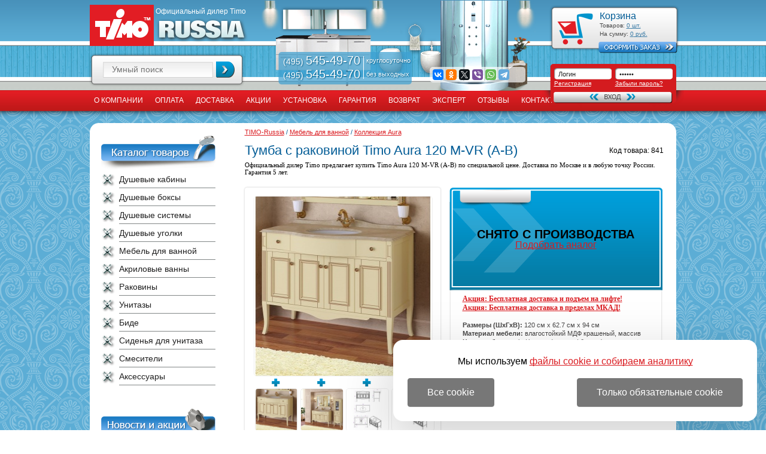

--- FILE ---
content_type: text/html; charset=windows-1251
request_url: https://www.timo-russia.ru/shop/timo_aura_120_m_vr_a_b.html
body_size: 8232
content:
<!DOCTYPE HTML PUBLIC "-//W3C//DTD HTML 4.01 Transitional//EN" "http://www.w3.org/TR/html4/loose.dtd">
<head>
		<link rel="stylesheet" href="/base.css" type="text/css">
	<link rel="stylesheet" href="/style.css" type="text/css">
	<link rel="stylesheet" type="text/css" href="/colorbox.css">
	<meta http-equiv="Content-Type" content="text/html; charset=windows-1251">
	<link rel="icon" href="/favicon.ico" type="image/x-icon" >
	<link rel="shortcut icon" href="/favicon.ico" type="image/x-icon" >
    
	<script type="text/javascript" src="/js/jquery-1.7.1.min.js" ></script>
	<script type="text/javascript" src="/js/jquery.easing.1.3.js" ></script>
	<script type="text/javascript" src="/js/jquery.colorbox-min.js"></script>
	<script type="text/javascript" src="/js/slider.js"></script>
	<script async type="text/javascript" src="/js/callme.js"></script>
	<script type="text/javascript" src="/js/functions.js"></script>
	<script type="text/javascript" src="/js/exclusive.js"></script>
	<script type="text/javascript">browser_back_catch();</script>
	<script async type="text/javascript" src="//yandex.st/share/share.js" charset="utf-8"></script>
	<script type="text/javascript">var _is_phone_device = 0;</script>


		<script defer type="text/javascript" src="/js/masked_input.js" ></script>

	<title>Тумба с раковиной TIMO&trade; Aura 120 M-VR (A-B) - купить по специальной цене у официального дилера Timo (Тимо)
</title>
	<meta name="description" content='Гарантия лучшей цены на  Timo&trade; Aura 120 M-VR (A-B) от официального дилера TIMO-Russia. Профессиональные консультации. Бесплатная доставка.'>
<meta name="keywords" content='aura 120 m-vr (a-b), timo aura 120 m-vr (a-b), тумба с раковиной timo, timo&trade; aura 120 m-vr (a-b), timo, тимо, сантехника timo, душевые кабины timo'>

			<link rel="canonical" href="https://www.timo-russia.ru/shop/timo_aura_120_m_vr_a_b.html"/>
	</head>
<body>
<div id="wrapper">
	<div id="header">
		<div id="head">
			<table class="twrap">
			<tr>
				<td class="tside"></td>
				<td class="tmid">
					<div class="body">
						<div id="logo">
	<div style="position:absolute;left:110px;color: #FFFFFF;top:2px;">Официальный дилер Timo</div>
	<a href="/" class="logo"></a>
</div>
<div id="search">
	<div class="search-body">
		<form name="searchform" method="get" action="/index.php">
	<input type="text" placeholder="Умный поиск" name="searchstring" class="search-input" value="">
	<div onclick="javascript:document.searchform.submit();" class="search-icon"></div>
</form>		</div>
</div>
<div id="info">
	<div id="phone">
		(495) <span>545-49-70</span><br>
		(495) <span>545-49-70</span>
	</div>
	<div id="work">
		<div class="time">круглосуточно</div>
		<div class="time">без выходных</div>
	</div>
</div>
						<div class="social_header">
							<script src="//yastatic.net/es5-shims/0.0.2/es5-shims.min.js"></script>
							<script src="//yastatic.net/share2/share.js"></script>
							<div class="ya-share2" data-lang="en" data-services="vkontakte,facebook,odnoklassniki,twitter,viber,whatsapp,telegram" data-size="s"></div>
						</div>
						<div id="cart">
							<div class="cart-body">
								 <div style="font-size: 16px;font-weight: normal; margin: 0;color:#025C96">Корзина</div>
<div class="cart-info">
Товаров: <a id="shpcrtgc" href="/index.php?shopping_cart=yes"><span id="cart_items_count">0</span> шт.</a>
<br>На сумму: <a href="/index.php?shopping_cart=yes"><span id="cart_total_amount">0</span> руб.</a>
</div>
<a href="/index.php?shopping_cart=yes" class="issue-icon"></a>							</div>
						</div>
						<div id="auth">
								<div class="client_auth">   
<form name="auth" method="post" action="">
<input type="hidden" name="enter" value="1">

<table cellspacing="0" cellpadding="0" border="0" >
<tbody>
<tr>
<td valign="top" width="102" align="center"><input type="text" onblur="if(this.value=='')value='Логин';" onclick="if (this.value=='Логин') this.value='';" value="Логин" name="user_login"></td>

<td valign="top" width="102" align="center"><input type="password" onblur="if(this.value=='')value='Пароль';" onclick="if (this.value=='Пароль') this.value='';" value="Пароль" name="user_pw"></td>
</tr>

<tr>
<td><a class="auth-l" href="/index.php?register=yes">Регистрация</a></td>
<td><a class="auth-l" href="/index.php?register_authorization=yes&amp;remind_password=yes">Забыли пароль?</a></td>
</tr>
	
</tbody>
</table>
<div onclick="javascript:document.auth.submit();" class="auth_button"></div>
<input type=hidden name=categoryID value="20"></form>
</div>
						</div>
					</div>
				</td>
				<td class="tside"></td>
			</tr>
			</table>
	        </div>
        	<div id="menu">
        		<div class="menu-body">
							
			        <div class="top_menu ">
					<a href="/pages/o_kompanii.html">О компании</a>
				</div>
							
			        <div class="top_menu ">
					<a href="/pages/oplata.html">Оплата</a>
				</div>
							
			        <div class="top_menu ">
					<a href="/pages/dostavka.html">Доставка</a>
				</div>
							
			        <div class="top_menu ">
					<a href="/pages/akcii.html">Акции</a>
				</div>
							
			        <div class="top_menu ">
					<a href="/pages/ustanovka.html">Установка</a>
				</div>
							
			        <div class="top_menu ">
					<a href="/pages/garantiya.html">Гарантия</a>
				</div>
							
			        <div class="top_menu ">
					<a href="/pages/obmen.html">Возврат</a>
				</div>
							
			        <div class="top_menu ">
					<a href="/pages/soveti_eksperta.html">Эксперт</a>
				</div>
											<div class="top_menu" id="top_menu_last">
										<a href="/discussions/">Отзывы</a>
									</div>
				
			        <div class="top_menu ">
					<a href="/pages/o-nas.html">Контакты</a>
				</div>
						</div>
		</div>
	</div>
	<table class="twrap">
	<tr>
		<td class="tside">&nbsp;</td>
		<td class="tmid">
			<div id="middle">
				<table id="container">
				<tr>
					<td class="sidebar" id="sideLeft">
						<div class="category">
							<div id="categories">
	<div class="header"></div>
			<div class="category not "><a href="/shop/2/">Душевые кабины</a></div>
					<div class="category not "><a href="/shop/6/">Душевые боксы</a></div>
					<div class="category not "><a href="/shop/4/">Душевые системы</a></div>
					<div class="category not "><a href="/shop/5/">Душевые уголки</a></div>
					<div class="category not "><a href="/shop/3/">Мебель для ванной</a></div>
										<div class="category not "><a href="/shop/17/">Акриловые ванны</a></div>
					<div class="category not "><a href="/shop/29/">Раковины</a></div>
					<div class="category not "><a href="/shop/23/">Унитазы</a></div>
					<div class="category not "><a href="/shop/24/">Биде</a></div>
					<div class="category not "><a href="/shop/30/">Сиденья для унитаза</a></div>
					<div class="category not "><a href="/shop/11/">Смесители</a></div>
					<div class="category not "><a href="/shop/22/">Аксессуары</a></div>
			</div>						</div>
						<div id="news">
	<a class="news-header" href="/news/"></a>
		<div class="news-one">
    	<div class="body">
            <span class="date">30.11.2020</span>
            Купи душевую кабину TIMO - получи фирменное банное полотенце в подарок!<br />
            <a class="more" href="/news/54/">подробнее</a>
		</div>
    </div>
	<div class="news-one">
    	<div class="body">
            <span class="date">01.01.2026</span>
            Бесплатная доставка и подъем на лифте!<br />
            <a class="more" href="/news/36/">подробнее</a>
		</div>
    </div>
	<div class="news-one">
    	<div class="body">
            <span class="date">01.01.2026</span>
            Бесплатная доставка в пределах МКАД!<br />
            <a class="more" href="/news/47/">подробнее</a>
		</div>
    </div>
</div>						
						<img alt="1" style="width:1px;height:250px;" src="/i/blank.gif">
					</td>
					<td id="content">
						<div class="breadcrumbs" itemprop="breadcrumb">
	<span typeof="v:Breadcrumb"><a rel="v:url" property="v:title" title="TIMO-Russia" href="/" class="cat">TIMO-Russia</a></span>
						/ <span typeof="v:Breadcrumb"><a rel="v:url" property="v:title" title="Мебель для ванной" class="cat" href="/shop/3/">Мебель для ванной</a></span>
					/ <span typeof="v:Breadcrumb"><a rel="v:url" property="v:title" title="Коллекция Aura" class="cat" href="/shop/20/">Коллекция Aura</a></span>
		</div>
<div id="product-detail" itemscope itemtype="http://schema.org/Product">
	<div style="float:right;line-height: 27px;height: 27px;">
				Код товара: 841
	</div>
	<h1 itemprop="name">Тумба с раковиной Timo Aura 120 M-VR (A-B)</h1>
	<div class="seo-txt" itemprop="description">
		Официальный дилер Timo предлагает купить <a href="/shop/20/"> </a> Timo Aura 120 M-VR (A-B)
		по специальной цене. Доставка по Москве и в любую точку России. Гарантия 5 лет.
	</div>

	<div class="left-side">
		<div class="pictures" id="foto-box">
							
			<!-- Главное фото -->
			<div class="default lightbox" style="" id="product-image-841">
								<a itemprop="image" id="zoomImageBig" href="/i/product_i/841_1_b.jpg">
					<img class='main-img' src="/i/product_i/841_1.jpg" alt=' Timo Aura 120 M-VR (A-B)'>
				</a>
							</div>
			<!-- Главное фото -->

						<div class="other">
												<div class="pic lightbox">
					<a class="zoomImageOther" href="/i/product_i/841_1_b.jpg"><img onmouseover="set_main_photo_without_lens(this, '/i/product_i/841_1_b.jpg', '/i/product_i/841_1.jpg');" src="/i/product_i/841_1_s.jpg" alt="841">
						<span class="zoom-ico"></span></a>
				</div>
												<div class="pic lightbox">
					<a class="zoomImageOther" href="/i/product_i/841_2_b.jpg"><img onmouseover="set_main_photo_without_lens(this, '/i/product_i/841_2_b.jpg', '/i/product_i/841_2.jpg');" src="/i/product_i/841_2_s.jpg" alt="841">
						<span class="zoom-ico"></span></a>
				</div>
												<div class="pic lightbox">
					<a class="zoomImageOther" href="/i/product_i/841_3_b.jpg"><img onmouseover="set_main_photo_without_lens(this, '/i/product_i/841_3_b.jpg', '/i/product_i/841_3.jpg');" src="/i/product_i/841_3_s.jpg" alt="841">
						<span class="zoom-ico"></span></a>
				</div>
												<div class="pic lightbox">
					<a class="zoomImageOther" href="/i/product_i/841_4_b.jpg"><img onmouseover="set_main_photo_without_lens(this, '/i/product_i/841_4_b.jpg', '/i/product_i/841_4.jpg');" src="/i/product_i/841_4_s.jpg" alt="841">
						<span class="zoom-ico"></span></a>
				</div>
								<div class="pic lightbox">
					<a href="/i/timo/sert/blue-600.jpg"><img src="/i/timo/sert/blue-70.jpg" alt="сертификат">
						<span class="zoom-ico"></span></a>
				</div>
				<div class="clear"></div>
			</div>
					</div>
		<div id="ask-box">
			<a href="javascript:void(0);" onclick="show_foto_box();" class="switch-button">Показать фото</a>
					</div>
	</div>

	<div class="right-side" itemprop="offers" itemscope itemtype="http://schema.org/Offer">
		<span itemprop="price" style="display: none;">57055</span>
		<span style="display:none" itemprop="priceCurrency">RUB</span>
		<div class="info-box buy-box">
						<div style="background:none; text-align: center; padding:69px 0 0 0;">
				<center style="color:#020101;font-size:20px;font-weight:bold;">СНЯТО С ПРОИЗВОДСТВА</center>
				<center><a href="/shop/20/" style="color:#DA1C21;font-size:16px;">Подобрать аналог</a></center>
			</div>
					</div>
		<div class='shadow_box'>
		<div class="short-options">

			<div class="actions">
												<a class="red" style="font:bold 12px Tahoma;" href="/news/36/">Акция: Бесплатная доставка и подъем на лифте!</a><br>
																<a class="red" style="font:bold 12px Tahoma;" href="/news/47/">Акция: Бесплатная доставка в пределах МКАД!</a><br>
										</div>
			<br>

			<b>Размеры (ШхГхВ):</b> 120 см х 62.7 см х 94 см <br><b>Материал мебели:</b> влагостойкий МДФ крашеный, массив<br><b>Цвет тумбы:</b> avorio / bronze (аворио / бронза)<br>
			<a class="all-options-link" href="#change_pr_desc">Все характеристики</a>
		</div>

		<div id="buy-also">
			<table class="title">
				<tr>
					<td class="arrow"></td>
					<td class="txt">
											</td>
					<td class="arrow"></td>
				</tr>
			</table>
			<table class="also-list">
				<tr>    
					
				</tr>
			</table>
                </div>
				</div>

	</div>

	<div class="clear"></div>
	                                                                                                                                                    
	
	<div class="call_bottom lightbox2">

		<div style="float:left; padding:20px 20px 0px 20px;" class="lightbox">
			<a href="/i/timo/sert/blue-600.jpg">
				<img src="/i/timo/sert/blue-110.jpg">
			</a>
		</div>
		<p class="h2">Преимущества нашего фирменного магазина</p>
		<ul>
			<li>Настоящее качество &mdash; от официального дилера TIMO.
			<li>Полный ассортимент продукции &mdash; включая все новинки.
			<li>Гарантия минимальных цен &mdash; дешевле только "серые" товары.
			<li>Профессиональные консультации &mdash; и лучшие отзывы.
			<li>Сертифицированные товары &mdash; с надежной гарантией и инструкцией.
			<li>Быстрая и бесплатная доставка &mdash; в Москве и по всей России.
			<li>Фирменные подарки к заказу &mdash; только для вас!
		</ul>
		<div class="c"></div>
	</div>

		<div class="product_info_full">
			<div class="product_menu">
				<a href="#delivery" onclick="changeProductInfoBlock(this, 'pr_delivery');" id="change_pr_delivery" class="product-info-full-item">Доставка</a>
								<a href="#desc" onclick="changeProductInfoBlock(this, 'pr_desc');" id="change_pr_desc" class="product-info-full-item active">Описание</a>
				<a href="#tech" onclick="changeProductInfoBlock(this, 'pr_tech');" id="change_pr_tech" class="product-info-full-item">Характеристики</a>
				<a href="#review" onclick="changeProductInfoBlock(this, 'pr_review');" id="change_pr_review" class="product-info-full-item">Обзоры</a>
				<a href="#discussions" onclick="changeProductInfoBlock(this, 'pr_discussions');" id="change_pr_discussions" class="product-info-full-item">Отзывы</a>
				<a href="#instr" onclick="changeProductInfoBlock(this, 'pr_instr');" id="change_pr_discussions" class="product-info-full-item">Инструкция</a>
			</div>
			<div class="c"></div>

			<div id="pr_desc" class="product_info_block active"><div class="some-text"><p>Тумба с раковиной Aura 120 M-VR (A-B) - свежий взгляд на интерьер ванной комнаты. Изучая навыки удобной жизни, Мы разрабатываем линии мебели, которые передают харизму, настроение и характер самых уютных и красивых уголков мира.</p><p>Компания Timo является одним из самых известных мировых лидеров по производству сантехники, она славится качественными душевыми кабинами, ваннами, смесителями и комплектами мебели для ванны.</p><p>Мебель выполнена в легком классическом стиле для ванных комнат. </p><p>Надежные полки позволяют удобно разместить все необходимое, или наоборот спрятать то, что не предназначено для посторонних глаз.   </p></div><table class="product-options" id="product-options-table"><colgroup><col style="width:297px;"><col></colgroup><tr class="title"><td colspan="2">Общие характеристики</td></tr><tr><td><b>Размеры (ШхГхВ):</b></td><td> 120 см х 62.7 см х 94 см </td></tr><tr><td><b>Материал мебели:</b></td><td> влагостойкий МДФ крашеный, массив</td></tr><tr><td><b>Цвет тумбы:</b></td><td> avorio / bronze (аворио / бронза)</td></tr><tr><td><b>Материал раковины:</b></td><td> керамика Roca Berna</td></tr><tr><td><b>Материал столешницы:</b></td><td> мрамор</td></tr><tr><td><b>Покрытие корпуса:</b></td><td> матовая эмаль ICA (Италия)</td></tr><tr><td><b>Покрытие фасада:</b></td><td> матовая эмаль ICA (Италия)</td></tr><tr><td><b>Фурнитура:</b></td><td> BLUM Австрия</td></tr><tr><td><b>Цвет раковины:</b></td><td> белый</td></tr><tr><td><b>Цвет столешницы:</b></td><td> крема нова</td></tr><tr><td><b>Монтаж:</b></td><td> напольный </td></tr><tr><td><b>Форма мебели:</b></td><td> прямоугольная</td></tr><tr><td><b>Система хранения:</b></td><td> с 4-мя дверками и 2-мя выдвижными ящиками</td></tr><tr><td><b>Доводчик:</b></td><td> есть</td></tr><tr><td><b>Угловая конструкция:</b></td><td> нет </td></tr><tr class="title"><td colspan="2">Преимущества</td></tr><tr><td colspan="2">Удобная форма. </td></tr><tr><td colspan="2">Долговечность. </td></tr><tr><td colspan="2">Компактность. </td></tr><tr><td colspan="2">Экономичность. </td></tr><tr><td colspan="2">Легкая установка.</td></tr><tr><td colspan="2">Мебель покрывается высокопрочной, водонепроницаемой эмалью.</td></tr><tr><td colspan="2">Автодаводчик.</td></tr><tr><td colspan="2">Столешница с плинтусом.</td></tr><tr class="title"><td colspan="2">Дополнительная информация</td></tr>
					<tr><td><b>Гарантия:</b></td><td><a href="/pages/garantiya.html">60 месяцев</a></td></tr></table></div>

			<div id="pr_tech" class="product_info_block">
				<table id="product-options-table" class="product-options">
				<colgroup><col width="297"></colgroup>
				<tr class="title"><td colspan="2">Технические характеристики</td></tr>
																																<tr><td> Размеры (ШхГхВ):</td><td>  120 см х 62.7 см х 94 см </td></tr>
																				<tr><td> Материал мебели:</td><td>  влагостойкий МДФ крашеный, массив</td></tr>
																				<tr><td> Цвет тумбы:</td><td>  avorio / bronze (аворио / бронза)</td></tr>
																		</table>
			</div>

			<div id="pr_review" class="product_info_block">
													<br>
					<a href="/pages/kakaya_mebelj_dlya_vannoj_luchshe_kak_vybratj_samuyu_luchshuyu_mebelj_dlya_vannoj_komnaty.html">
						<img src="/i/product_i/841_1_i.jpg" alt="Какая мебель для ванной лучше? Как выбрать самую лучшую мебель для ванной комнаты?"><span>Какая мебель для ванной лучше? Как выбрать самую лучшую мебель для ванной комнаты?</span>
					</a>
					<div class="c"></div>
							</div>

			<div id="pr_delivery" class="product_info_block">
				Быстрая доставка по Москве: <b>бесплатно</b>
				<br>Удобная доставка по Санкт-Петербургу: <b>950 руб.</b>
				<br>Срок доставки &ndash; в течение 1-2 дней, с понедельника по субботу.
				<p>Доставка по России: стоимость уточняйте у оператора.</p>
				<p><a href="/pages/dostavka.html">Подробная информация о доставке</a>.</p>
			</div>

			<div id="pr_discussions" class="discussions product_info_block" itemprop="aggregateRating" itemscope itemtype="http://schema.org/AggregateRating">
				<h2 class="block-title">Отзывы про   Timo Aura 120 M-VR (A-B)</h2>

				<div class="overall_rate">
                                         <div class="result">
                                         	<div class="result-value">0.0</div>
                                         	<div class="orange_stars orange_stars0"></div>
                                         	<div class="result-text"><span>Отзывов пока нет</span></div>
                                         </div>
                                         <div class="lines">
												<div class="line">
                                                 	<div class="line-score">5</div>
                                                 	<div class="line-progress"><b style="width: NAN%;"></b></div>
                                                 	<div class="line-value">0%</div>
                                                </div>
												<div class="line">
                                                 	<div class="line-score">4</div>
                                                 	<div class="line-progress"><b style="width: NAN%;"></b></div>
                                                 	<div class="line-value">0%</div>
                                                </div>
												<div class="line">
                                                 	<div class="line-score">3</div>
                                                 	<div class="line-progress"><b style="width: NAN%;"></b></div>
                                                 	<div class="line-value">0%</div>
                                                </div>
												<div class="line">
                                                 	<div class="line-score">2</div>
                                                 	<div class="line-progress"><b style="width: NAN%;"></b></div>
                                                 	<div class="line-value">0%</div>
                                                </div>
												<div class="line">
                                                 	<div class="line-score">1</div>
                                                 	<div class="line-progress"><b style="width: NAN%;"></b></div>
                                                 	<div class="line-value">0%</div>
                                                </div>
						                         		</div>
				</div>

									<a class="form-toggle button-default" onclick="javascript:$('.discussions .form-add').toggle();">Написать отзыв</a>
					<form method="post" class="form-add" style="margin-bottom:30px;">
						<div style='margin-top:-35px;margin-bottom:9px;'>
							<div style="display:inline-block;">Ваша оценка:</div>
							<div class="orange_stars" id="stars_rating" style="display:inline-block;margin-bottom:-2px;cursor:pointer;" onclick='calculate_rating(event, this);'>
							</div>
						</div>
						<input type="text" name="nick" id="review_name" class="row-value" placeholder="Ваше имя">
						<br><textarea name="body" id="review_body" class="row-value">Достоинства:&#10;&#10;Недостатки:&#10;&#10;Комментарий:&#10;</textarea>
						<br>
						<input type="hidden" name="review_rating" id="review_rating" value="0">
						<input type="hidden" name="add_review" value="yes" class="row-value">
						<input type="hidden" name="productID" value="841" class="row-value">
						<div class="button-default add-button" onclick="add_review();">Отправить отзыв</div>
					</form>
				
				
							</div>
			<div id="pr_instr" class="product_info_block">
							</div>

		</div>

			<div class="clear"></div>

	<div class="call_bottom" style='width:100%;'><p style='color:#333;'>Консультации по выбору и приём заказов: <b>+7 (495) 545-49-70</b>, <b>+7 (495) 545-49-70</b></p></div>

</div>
<script type="text/javascript" >
hash = window.location.href.split('#')[1];
if (hash && $('#change_pr_'+hash).length)
{
	changeProductInfoBlock($('#change_pr_'+hash),'pr_'+hash);
	if($.browser.safari)
		$('body').animate( { scrollTop: $('#change_pr_'+hash).offset().top }, 500 );
	else
		$('html').animate( { scrollTop: $('#change_pr_'+hash).offset().top }, 500 );
}
</script>
	<div id="photo_filename" style="display:none"><a class="x_photo_filename">300</a><a class="y_photo_filename">300</a></div> 
					</td>
				</tr>
				</table>
			</div>
		</td>
		<td class="tside">&nbsp;</td>
	</tr>
	</table>
</div>

<div id="footer">
	<div class="footer-body">
    	<div class="footer-info">
        	&copy; 2010 <a href="/" style='color:white;'>TIMO-Russia</a>, официальный дилер TIMO в России
			<br>+7 (495) 545-49-70 - Москва
			<br>+7 (495) 545-49-70 - Санкт-Петербург
			<br><a style="cursor:pointer;color:white;" onclick="setCookie('site_version', 'mobile', '', '/', '.timo-russia.ru');location.href='https://m.timo-russia.ru'+location.pathname+location.search+location.hash;return false;">Мобильная версия сайта</a>
        </div>
    	<div class="icon"></div>
	<div class="liru">
	<!--LiveInternet counter--><script type="text/javascript"><!--
document.write("<a href='http://www.liveinternet.ru/click' "+
"target=_blank><img src='//counter.yadro.ru/hit?t45.10;r"+
escape(document.referrer)+((typeof(screen)=="undefined")?"":
";s"+screen.width+"*"+screen.height+"*"+(screen.colorDepth?
screen.colorDepth:screen.pixelDepth))+";u"+escape(document.URL)+
";"+Math.random()+
"' alt='' title='LiveInternet' "+
"border='0' width='31' height='31'><\/a>")
//--></script><!--/LiveInternet-->
	</div>
        <div id="footer-menu">
						        <div class="top_menu">
                        			<a href="/pages/o_kompanii.html" >О компании</a></div>
                        		                				        <div class="top_menu">
                        			<a href="/pages/oplata.html" >Оплата</a></div>
                        		                				        <div class="top_menu">
                        			<a href="/pages/dostavka.html" >Доставка</a></div>
                        		                				        <div class="top_menu">
                        			<a href="/pages/akcii.html" style="border:0;">Акции</a></div>
                        		                		                				        <div class="top_menu">
                        			<a href="/pages/garantiya.html" >Гарантия</a></div>
                        		                				        <div class="top_menu">
                        			<a href="/pages/obmen.html" >Возврат</a></div>
                        		                				        <div class="top_menu">
                        			<a href="/pages/soveti_eksperta.html" >Эксперт</a></div>
                        		                				        <div class="top_menu" id="top_menu_last_f">
                        			<a href="/pages/o-nas.html" >Контакты</a></div>
                        		                		<div class="c"></div>
		<div class="top_menu"><a href="http://www.neo-brand.ru" style="width:157px;color:#feed8d;" >Разработка магазина</a></div>
		<div class="top_menu"><a href="http://www.iseon.com" style="width:157px;border-right:0;color:#feed8d;">Продвижение магазина</a></div>
        </div>
    </div>
</div><!-- #footer -->

<!-- Yandex.Metrika counter --><script type="text/javascript">(function (d, w, c) { (w[c] = w[c] || []).push(function() { try { w.yaCounter19025665 = new Ya.Metrika({id:19025665, webvisor:true, clickmap:true, trackLinks:true, accurateTrackBounce:true, trackHash:true}); } catch(e) { } }); var n = d.getElementsByTagName("script")[0], s = d.createElement("script"), f = function () { n.parentNode.insertBefore(s, n); }; s.type = "text/javascript"; s.async = true; s.src = (d.location.protocol == "https:" ? "https:" : "http:") + "//mc.yandex.ru/metrika/watch.js"; if (w.opera == "[object Opera]") { d.addEventListener("DOMContentLoaded", f, false); } else { f(); } })(document, window, "yandex_metrika_callbacks");</script><noscript><div><img src="//mc.yandex.ru/watch/19025665" style="position:absolute; left:-9999px;" alt=""></div></noscript><!-- /Yandex.Metrika counter -->


	<div id='policies_cookie'>
	Мы используем <a href='/pages/policies_cookie.html'>файлы cookie и собираем аналитику</a>
	<div class='policies_cookie_buttons'>
		<button class="policies_cookie_button" onclick="policies_cookie_button_click(1);">Все cookie</button>
		<button class="policies_cookie_button" onclick="policies_cookie_button_click(2);">Только обязательные cookie</button>
	</div>
</div>
<script>
function policies_cookie_button_click(type)
{
	let date = new Date(Date.now() + 1000*60*60*24*365);
	date = date.toUTCString();
	setCookieWithSecondLevelDomain('policies_cookie_accepted', type, date, '/');
	$('#policies_cookie').hide();
}
</script>
<style>
#policies_cookie
{
	text-align:center;
	position:fixed;
	bottom:15px;
	right:15px;
	width: 560px;
	padding: 24px;
	font-size: 16px;
	line-height: 24px;
	box-shadow: 0 30px 88px 8px rgba(0,0,0,.17);
	border-radius: 16px;
	background: #fff;
	z-index:10000;
}
.policies_cookie_button
{
	display: inline-block;
	border-radius: 4px;
	border: solid 1px #777777;
	background-color: #777777;
	color: #fff;
	box-shadow: 0 1px 1px rgba(0,0,0,.07);
	text-align: center;
	vertical-align: middle;
	cursor: pointer;
	outline: 0;
	text-decoration: none;
	box-sizing: border-box;
	font-size: 16px;
	line-height: 46px;
	padding: 0 32px;
}

.policies_cookie_buttons	
{
	display: flex;
	align-items: center;
	justify-content: space-between;
	margin-top: 16px;
	white-space: nowrap;
}
</style>
</body>
</html>

--- FILE ---
content_type: text/html; charset=windows-1251
request_url: https://www.timo-russia.ru/cart/?&fastorder=1&is_ajax=1
body_size: 199
content:
{"labels":"","labels_for_mobile_type_2":"","discount_percent":0}

--- FILE ---
content_type: text/css
request_url: https://www.timo-russia.ru/base.css
body_size: 11631
content:
.static ul{margin-left:40px;}
img.icon_right {position: absolute;left:-17px; top:-11px;z-index: 1;}
form {padding:0;margin:0;}
p {margin:7px 0 7px 0;}
a {text-decoration:underline;color:#345F07;text-decoration-skip-ink: none;}
a:hover {text-decoration:none;}
img {border:0;}
div#c, div.c {clear:both;}

div.sort_block {
//	padding:0 0 0 30px;
	margin-top:-2px;
	float:left;
	position: relative;
	line-height: 20px;
	color: #000;
	z-index: 10;
}
div.sort_block div.label {float:left;margin-right:5px;line-height:24px;}
.select {
	position: relative;
	height:25px;
	background:url(../i/input_left.png) no-repeat;
	margin-left:7px;
	line-height: 25px;
	font:11px Tahoma;
	color:#656565;
}
.select .selected{line-height:25px;padding-left:10px;color:#999da5;}
.select ul{
	list-style: none;
	z-index:999999;
	padding:0 25px 0 10px;
	background-color:#fff;
	border-left:1px solid #d9d9d9;
	border-right:1px solid #d9d9d9;
	border-bottom:1px solid #d9d9d9;
	position:absolute;
	width: 80%;
	left:5px;
	display:none;
	overflow:auto;
	padding-bottom:5px;
}

.select ul li {line-height:18px;}
.select ul li a{color:#656565;}
.select .arrow{
	position: absolute;
	height:25px;
	width: 25px;
	top:0px;
	right:-25px;
	background:url(/i/zs24new/select_arrow.png) no-repeat;
	cursor:pointer;
}

div.AdvancedSearchByPrice {float:left;margin-left:40px;}

.AdvancedSearchByPrice div{float:left;line-height:28px;}

div.price_search_form {
	width:77px;
	height:32px;
	background:url(/i/zs24new/price_search_form.png) top left no-repeat;
}

.price_search_form input {
	width:77px;
	height:18px;
	border:0;
	margin:4px 18px;
	padding:0;
	background:transparent;
	font: 11px Tahoma;
	line-height:22px;

}
.apply_button {
	cursor:pointer;
	margin:0;
	padding:0;
	border:0;
	background:url(/i/zs24new/apply_button.png) no-repeat;	
	width:98px;
	height:32px;
	vertical-align:top;
	line-height:32px;
}

table.register {margin-left:40px;}
.register th {padding:4px 5px;font-weight:normal;}
.register td {padding:4px 5px;}
.register input[type=text], .register input[type=password], .register textarea, .register select {
	border-top:1px solid #bababa;
	border-right:1px solid #bababa;
	border-bottom:1px solid #dbdbdb;
	border-left:1px solid #dbdbdb;
	background:white;
	width:200px;
	padding:3px 5px;
}

.register .req input, .register .req textarea, .register input.req {
	border-left:1px solid #ef2b3c;
}


h5 {margin:2px 0;}

.newsdate {margin: 0 0 10px 0;}
.newsblock .h3 {margin:0;font-size:14px;font-weight:bold;}
.newsblock p {margin:7px 0;}
.newsblock .newsdate {margin:0;font-size:10px;font-weight:normal;}

#filterbox{ 
	/* Permalink - use to edit and share this gradient: http://colorzilla.com/gradient-editor/#ffffff+0,f0eded+100 */
	background: #ffffff; /* Old browsers */
	background: -moz-linear-gradient(top,  #ffffff 0%, #f0eded 100%); /* FF3.6-15 */
	background: -webkit-linear-gradient(top,  #ffffff 0%,#f0eded 100%); /* Chrome10-25,Safari5.1-6 */
	background: linear-gradient(to bottom,  #ffffff 0%,#f0eded 100%); /* W3C, IE10+, FF16+, Chrome26+, Opera12+, Safari7+ */
	filter: progid:DXImageTransform.Microsoft.gradient( startColorstr='#ffffff', endColorstr='#f0eded',GradientType=0 ); /* IE6-9 */
	border:1px solid #bfbfbf;
	height:auto;
	width:663px;
	padding:13px 0 0 18px;
	margin:5px 30px 0;
	font-size:12px;
	color:#7a7979;
	-moz-border-radius: 5px;
	-webkit-border-radius: 5px;
	border-radius: 5px;
	behavior: url(border-radius.htc);
	position:relative
}

#filterbox .submit {
	width:121px;
	height:26px;
	border:0px;
	margin:10px 0 15px 0px;
	cursor:pointer;
}

#filterbox .submit:hover {
	opacity:0.8;
}

.text-field{
	margin:3px 0px 0px 0px;
	width:51px;
	border:0;
	height:11px;
	line-height:11px;
	position:relative;
	font-size:11px;
	color:#8c8c8c;
	padding:8px 5px;
	text-align:center;
	outline:none;
}

.text-field2 {
	height:26px;
	border:1px solid #ddd;
	border-radius:5px;
	font-size:11px;
	line-height:24px;
}
.text-field .right{
	position:absolute;
	top:0px;
	right:-13px;
	border:1px solid #ddd;
	border-radius:5px;
	width:13px;
	height:100%;
	z-index:2;
}

.sorting {
	float:right;
	position:relative;
	width:220px
}
.sorting .s {
	position:absolute;
	left:0;
	font-size:10px;
	height:10px;
	padding:5px 0 12px
}

.navigate {padding:26px 35px}

.catalog_navigator {
	font-family: "Tahoma",sans-serif;
	font-size: 12px;
	padding:0;
	float:left;
	text-decoration: none;
	margin-left:45px
}
.catalog_navigator .delimetr {
	display:none;
	float: left;
	line-height: 21px;
	text-align: center;
	width: 21px;
}
.catalog_navigator .prev, .catalog_navigator .next {float:left;height:33px;width:105px;}
.catalog_navigator a.next  {display:block; color:#6a6969; height:28px; line-height:28px; width:50px; margin-left:5px}
.catalog_navigator .next:hover {}
.catalog_navigator .prev {display:block; color:#6a6969; height:28px; line-height:28px; width:50px; margin-right:5px}
.catalog_navigator .prev:hover {}
.catalog_navigator a.page-num {
	display:block;
	font-size:11px;
	text-shadow:1px 1px 1px #555;
	background:#f00;
	color: #fff;
	float: left;
	text-decoration:none;
	height: 27px;
	width: 26px;
	line-height: 25px;
	margin-right:2px;
	text-align: center;
	padding-right:1px
}
.catalog_navigator .page-num:hover {}
.catalog_navigator .page-num.active {
	display:block;
	color: #fff;
	float: left;
	text-decoration:none;
	height: 27px;
	width: 26px;
	line-height:25px;
	margin-right:2px;
	text-align: center;
}
.catalog_navigator a.show-all {display:block; float:left; width:105px; height:26px;}
.catalog_navigator .show-all:hover{}
.catalog_navigator .show-all.active {}

.catalog_navigator a:hover {
	opacity:0.8;
}

.ui-sort {position:relative; display:inline-block; width:138px; height:27px; font-style:none; cursor:pointer; padding:0; float:right}
.ui-sort-padder {padding:0; margin:0; height:27px}
.ui-sort-title, .ui-sort-button {position:absolute; top:0; right:-1px; height:27px}
.ui-sort-title:after{
	content: '';
	height: 27px;
	text-decoration: none;
	vertical-align: top;
	width: 26px;
	position: absolute;
	right: 0;
}
.ui-sort-title {width:128px; padding-left:10px; height:27px; font:11px Tahoma; line-height:27px;}
.ui-sort .ui-sort-button {width:26px; height:27px; vertical-align:top; text-decoration:none}

.ui-sort-list {
	display: none;
	top: 24px;
	left: 1px;
	position: absolute;
	width: 135px;
	padding: 4px 0;
	border: 1px solid #d0cece;
	border-radius: 3px;
	background-color: #fff;
	list-style: outside none;
	white-space: nowrap;
	z-index: 50;
	margin: 0px !important;
}
.ui-sort-list li{margin:0 4px; font:11px Tahoma; line-height:20px}
.ui-sort-list li a{color: #028FC3;}
.ui-sort.expanded .ui-sort-list {display:block;}


.compare {width:193px; height:26px; float:left;}
.compare a {
	background-color:#348bd1; 
	display:block; 
	width:199px; 
	height:26px; 
	cursor: pointer;
	color: #fff;
	text-align: center;
	border-radius: 5px;
	line-height: 26px;
	text-decoration: none;
}

.compare a:hover{
	opacity:0.8;
} 

#foto-box .icon_right{
	position: absolute;
	top:-7px;
	left:-7px;
}

#ComparisionTable {
	background: #d5d5d5;
	border-radius:5px;
}

#ComparisionTable td {
	background: white;
}

#ComparisionTable tr:first-child td:first-child {
	border-radius:5px 0 0 0;
}

#ComparisionTable tr:first-child td:last-child {
	border-radius:0 5px 0 0;
}

#ComparisionTable tr:last-child td:first-child {
	border-radius:0 0 0 5px;
}
#ComparisionTable tr:last-child td:last-child {
	border-radius:0 0 5px 0;
}

#call_pad {
	color: #333333;
	font: 11px Tahoma;
	left: 104px;
	position: absolute;
	text-align: left;
	top: -16px;
	z-index: 99;
}

#callme {
	height: 28px;
	width: 116px;
}

#callmeform {
	border: 1px solid #eeeeee;
	border-radius: 5px;
	position: absolute;  
	top:25px;
	right:-5px;
	width: 300px;
	padding: 10px;
	box-sizing:border-box;
	background: #fff; /* Цвет фона */
	-moz-box-shadow: 0 0 15px rgba(0,0,0,0.5); /* Для Firefox */
	-webkit-box-shadow: 0 0 15px rgba(0,0,0,0.5); /* Для Safari и Chrome */
	box-shadow: 0 0 15px rgba(0,0,0,0.5); /* Параметры тени */
	overflow:hidden;
	z-index:1000;
}

#callmeform input[type=text] {
	display:inline-block;
	width:134px;
	border:1px solid #ddd;
	border-radius: 3px;
	padding:2px 6px;
	height:28px;
	line-height:24px;
	box-sizing:border-box;
	margin:0 0 10px 0;
}

#callmeform input[type=text].first {
	margin-right:10px;
}

#callmeform .callme_submit {
	background: url("/i/timo/button_arrow.png") no-repeat scroll right 10px center, linear-gradient(0deg, rgba(28,117,185,1) 0%, rgba(117,178,241,1) 100%);
	border: 0 none;
	color: #fff;
	text-shadow: 1px 1px 0px #333;
	cursor: pointer;
	font: 12pt Tahoma;
	padding: 7px 10px;
	margin: 3px 0 5px;
	text-align: center;
	width: 100%;
	border-radius:3px;

}

#callmeform.hide-on {
	display: none;
}

#callmeform.hide-off {
	display: block;
}

#callme #viewform {
	border: 0;
	padding: 0;
	cursor: pointer;
}
#viewform {
	border: 0 none;
	cursor: pointer;
	height: 20px;
	padding: 0;
	width: 120px;
}

#callme_result div {	  
	margin: 4px 10px 10px 2px;
	padding: 0px 7px;
}

.c_success {
	border:2px solid #f49099;
	background: #d32930;
	font:10pt Tahoma;
	line-height:20px;
	color:white;
	text-align:center;
}

.c_error {
	border:2px solid #f49099;
	background: #fc3a11;
	font:10pt Tahoma;
	line-height:20px;
	color:white;
	text-align:center;
}


#click_buy_form {display:none;position:absolute;top:21px; left:-99px;background:#fff;border:1px solid #cccccc;z-index:999; box-shadow: 1px 0 10px rgba(0,0,0,0.5);padding:0px 10px ;width:230px;}
#click_buy_form .close{position:absolute;top:0px;right:0px;font-size:10px;cursor:pointer;}
#click_buy_form table{width:100%;margin-top:5px;}
#click_buy_form table tr td{padding:2px;}
#click_buy_form input {width:110px; border:1px solid #ccc}
#click_buy_form button {
	background:url(/i/one_click_buy.png) no-repeat;
	width:161px;
	height:50px;
	cursor: pointer;
	border: 0px;
	position: relative;
}
#click_buy_form button:active{top:1px;left:1px;}
#click_buy_form a {text-shadow:none;color: #333333;font-weight:normal;}

#click_buy_form .field {
	border:1px solid #ccc;
	height: 24px;
	margin-right: 10px;
	position: relative;
}
#click_buy_form .field input {
	background: none repeat scroll 0 0 transparent;
	border: medium none;
	color: #000000;
	font-family: "Tahoma",sans-serif;
	font-size: 11px;
	margin: 5px 0 0 10px;
	padding: 0;
	width: 95%;
	z-index: 1;
}
#click_buy_form .field .right {
	background: url("/i/field.png") no-repeat scroll left bottom transparent;
	height: 24px;
	position: absolute;
	right: -10px;
	width: 10px;
	z-index: 2;
}

/* slider styles */
.ui-slider { position: relative; text-align: left;}
.ui-slider .ui-slider-handle { position: absolute; z-index: 2; width:22px;height:15px;cursor: default;top:-2px}
.ui-slider-horizontal .ui-slider-range { top:-3px; height: 100%;}
.ui-slider-horizontal .left {
	position:absolute;
	top:0px;
	left:-6px;
	width:6px;
	height:8px;
}
.ui-slider-horizontal .right {
	position:absolute;
	top:0px; 
	right:-6px;
	width:6px;
	height:8px;
}
.ui-slider .ui-slider-range { position: absolute; z-index: 1; font-size: .7em; display: block; border: 0; background-position: 0 0; }
.ui-slider-horizontal {height:14px; cursor:pointer;}
.ui-slider-horizontal .ui-slider-handle { top:-4px; cursor:pointer; margin-left:-7px; }
.ui-slider-horizontal .ui-slider-range-min { left: 0; }
.ui-slider-horizontal .ui-slider-range-max { right: 0; }

.ui-slider-handle span {
	display: none;
}


/* Cart page
-----------------------------------------------------------------------------*/
.cartTable {
	width:100%;
	box-sizing:border-box;
	border-collapse:collapse;
}
.cartTable td, .cartTable th{
	padding:5px;
	font: 12px/18px Tahoma;
	border-bottom:1px solid #ccc;
}

.cartTable tr:last-child td{
	border:0;
}

.cartTable th{
	padding:5px;
	color:#6E6D69;
	text-align:left;
}

.cartTable tr td:first-child{
	padding:0;
}

.cartTable .is-dop .cart-product-img{
	text-align: right;
}
.cartTable .is-dop .cart-product-img img{
	width: 50px;
	height:50px ;
}
.cartTable .is-dop a{
	font-size: 12px;
}

.cartTable a{
	font-size:15px;
}

.cartTable .trash a{
	display:block;
	background:url(i/trash.png) 0 0 no-repeat;
	width:26px;
	height:23px;
}

.cartTable .trash a:hover{
	background-position:0 0px;
}

.cartTable .cart-product-img{}
.cartTable .cart-product-img img{
	width: 100px;
	height:100px ;
}

.cartTable input[type=text]{
	background:white;
	padding:3px;
	border:1px solid #ccc;
	border-radius:3px;
	text-align:center;
}

.cartTable .price {
	font: 12px/18px Tahoma;
}

.cartTable .price b {
	font: bold 12px/18px Tahoma;
}
.cartTable .in-stock{
	color: #ff0000;
	text-align: center;
	font-size: 11px;
	display: none;
}

#need-items-wrap{
	width: 350px;
}

#need-items{
	border-collapse: collapse;
}

#need-items tr:hover{
	background-color: rgba(133, 194, 224, 0.5);
	border-radius: 5px;
}

#product-detail .need-items-title{
	border-top:1px dotted #B6B6B6;
	color: #2D2C2C;
	font-family: Arial;
	font-size: 24px;
	font-weight: normal;
	padding:15px 0 15px 0;
	margin: 15px 0 0 0;
}

#product-detail .need-items{
	width: 100%;
}
#product-detail .need-items td{
	font-size: 12px;
	line-height: normal;
}
#product-detail .need-items .n-images img{
	width: 30px;
	height: 30px;
}


/* Comparison page
-----------------------------------------------------------------------------*/
#comparison_page{}
#comparison_page .product_table{
	border-collapse: collapse;
}
#comparison_page .product_table td{
	vertical-align: top;
	border-bottom: 1px solid #CACACA;
	padding: 4px;
}
#comparison_page .product_table .product-col{
	border-left: 1px solid #CACACA;
	font-size: 11px;
	min-width: 250px;
	max-width: 250px;
	width: 250px;
}
#comparison_page .product_table .product-col h4{
	margin: 5px 0px 0px;
	display: inline-block;
}

#comparison_page .product_table .product-col h4:first-child{
	margin: 0;
}

#comparison_page .product_table .product-col.description-col b{
	border-bottom: 1px dotted black;
	font-weight: normal;
}
#comparison_page .product_table  .name_cur_line{
	min-width: 125px;
	max-width: 125px;
	width: 125px;
}
#comparison_page .product_table .product-name a.name_product{
	color: #000000;
	font-size: 13px;
	display: inline-block;
	height: 36px;
	padding: 10px 3px 0;
}
#comparison_page .product_table .product-image{
	text-align: center;
	padding: 20px 0px;
}
#comparison_page .product_table .product-price{
	font-size: 16px;
	font-weight: bold;
  	padding: 15px 10px 25px;
}

#comparison_page .product_table .product-price > span{
	color: red;
/*	text-shadow: 1px 1px 2px silver;*/
}
#comparison_page .product_table .option-val{
	color: #191919;
}

/*Сравнение товаров*/

.compare_checker{	
	clear:both;
	margin: 0 auto 5px auto;
	width: 180px;
	overflow: hidden;

}

.compare_checker .line_action{
	width: 546px; 
	transition: margin 0.2s linear;
}

.compare_checker .line_action.step_2{
	margin-left: -180px;
}

.compare_checker .line_action.step_3{
	margin-left: -360px;
}

.compare_checker .line_action a{
	color:#828282;
	font-size: 11px;
	display: inline-block;
	text-align: center;
	width: 179px;
	cursor: pointer;
}
/*Страница сравнение доп стили*/
.main_compare_control{
		font-size: 13px;
		font-weight: bold;
		padding: 2px 5px 10px;
}
.main_compare_control select{
	margin-left: 10px;
}

.main_compare_control .delete{
	margin-left: 5px;
}
.main_compare_control .delete img{
	vertical-align: text-top;
	padding: 0 4px;
}

#comparison_page .head_table{
	position: absolute;
	background-color: white;
}

#comparison_page .head_table.fixed{
	top: 0;				
	position: fixed;
	box-shadow: 0 0 10px white;
}

#comparison_page .head_table td{
	position:relative;
	min-height: 301px;
	max-height: 301px;
	height: 301px;
}
#comparison_page .head_table.fixed td{
	position:relative;
	min-height: auto;
	max-height: auto;
	height: auto;
}

#comparison_page .head_table.fixed .poduct_img{
	display: none;
}

#comparison_page .margin_tr{
	height: 317px;
}

#comparison_page .delete_div{
	margin-top: -5px;
	text-align: left;
	position: absolute;
	bottom: 4px;
	left: 40px;
}
#comparison_page .product_table .product-name  .delete_div a{
	color: #000;
}
#comparison_page .delete_div a img{
	vertical-align: text-bottom;
	padding-right: 4px;
} 

a.button_3d {
	line-height: 22px;
	perspective: 200px;
	color: white !important;
}
a.button_3d span {
	background: linear-gradient(135deg, rgba(255, 255, 255, 1) 0%, rgba(241, 241, 241, 1) 50%, rgba(225, 225, 225, 1) 51%, rgba(246, 246, 246, 1) 100%) repeat scroll 0 0 rgba(0, 0, 0, 0);
	border-radius: 2px;
	box-shadow: 0 0 1px 0 #000;
	color: #000;
	cursor: pointer;
	display: inline-block;
	font-size: 13px;
	padding: 0 14px;
	position: relative;
	transform-origin: 50% 0 0;
	transform-style: preserve-3d;
	transition: transform 0.3s ease 0s;
}
a.button_3d span:before {
	background: linear-gradient(135deg, rgba(76, 76, 76, 1) 0%, rgba(89, 89, 89, 1) 12%, rgba(102, 102, 102, 1) 25%, rgba(71, 71, 71, 1) 39%, rgba(44, 44, 44, 1) 50%, rgba(0, 0, 0, 1) 51%, rgba(17, 17, 17, 1) 60%, rgba(43, 43, 43, 1) 76%, rgba(28, 28, 28, 1) 91%, rgba(19, 19, 19, 1) 100%) repeat scroll 0 0 rgba(0, 0, 0, 0);
	border-radius: 2px;
	box-shadow: 0 0 1px #000;
	color: white;
	content: attr(data-hover);
	cursor: pointer;
	height: 100%;
	left: 0;
	position: absolute;
	top: 100%;
	transform: rotateX(-90deg);
	transform-origin: 50% 0 0;
	transition: background 0.3s ease 0s, color 0.3s ease 0s;
	width: 100%;
}
a.button_3d:hover span, .a.button_3d:focus span {
	transform: rotateX(90deg) translateY(-22px);
}

#product-detail .discussions textarea {
	height: 200px;
}
#product-detail .discussions input, #product-detail .discussions textarea {
	border: 1px solid #d2d4d9;
	font-family: "Tahoma",sans-serif;
	font-size: 14px;
	margin: 0 0 10px;
	padding: 5px 10px;
	width: 400px;
}

#product-detail .discussions .form-add{
	padding: 10px 0;
	display: none;
}

#product-detail .discussions .add-button{
	background: #F80303;
	color: #FFF;
	cursor: pointer;
	display: block;
	font-size: 13px;
	line-height: 22px;
	padding: 3px 10px;
	text-decoration: none;
	border-radius: 3px;
	width:400px;
	height: 22px;
	text-align: center;
}

#product-detail .discussions .add-button:hover{
	opacity:0.7;
}

html, body, h1, h2, h3, h4, h5, h6 {
	margin: 0;
	padding: 0;
	border: 0;
	outline: 0;
	font-size: 100%;
	vertical-align: baseline;
	background: transparent;
}
ol, ul {
	list-style: none;
}
blockquote, q {
	quotes: none;
}
:focus {
	outline: 0;
}
ins {
	text-decoration: none;
}
del {
	text-decoration: line-through;
}
html {
	height: 100%;
}
body {
	font-size: 12px;
	line-height: 18px;
	font-family:"Tahoma", sans-serif ;
	height: 100%;
}
a {
	color: #da1c21;
	outline: none;
	text-decoration: underline;
}
a:hover {
	text-decoration: none;
}
img {
	border: none;
}
input {
	vertical-align: middle;
}

h1 {
	font:22px Tahoma, sans-serif;
	color:#3878a4;
	color:#025C96;
	margin:33px 0px 10px 0px
}

h2 {
	font:16px Tahoma, sans-serif;
	color:#3878a4;
	color:#025C96;
	margin:5px 0px 5px 0px
}


.clear{clear:both; font-size: 1px; height: 1px; overflow: hidden;}

#filterbox .custom-select{
	border:1px solid #bfbfbf;
	border-radius: 4px;
	padding:4px;
	margin: 4px 0px 0px 1px;
}

#wrapper {
	width: 100%;
	min-width: 1020px;

}

.twrap{
	width: 100%;
	border: none;
	padding: 0px;
	border-collapse: collapse;
}

.twrap .tside{
	padding: 0px;
	margin: 0px;
	min-width:12px;
}
.twrap .tmid{

}

.breadcrumbs{
	padding:6px 0px 0px 30px ;
	height:27px;
	font-size:11px;
	color: #025C96;
}
.breadcrumbs a{
	color:#da1c21;
}

/* Header
-----------------------------------------------------------------------------*/
#header {
	height: 205px;
	position:relative;
	z-index:90
}
#head {
	height:151px;
}
#head .body {
	height:151px;
	margin:0 auto;
	min-width:980px;
	max-width:980px;
	position:relative;
}
#logo {
	position:absolute;
	top:7px;
	left:0px;
}
#logo .logo {
	display:block;
	width:265px;
	height:69px;
}
#search {
	position:absolute;
	top:87px;
	left:-2px;
	width:267px;
	height:57px;
}
#search .search-body {
	width:267px;
	height:57px;
	position:relative;
}
#search .search-body .search-input {
	border:0;
	width:155px;
	padding:6px 15px 7px;
	height:14px;
	position:absolute;
	font:14px Tahoma, sans-serif;
	top:15px;
	left:24px;
	color:#818181
}
#search .search-body .search-icon {
	position:absolute;
	top:15px;
	right:23px;
	width:31px;
	height:27px;
	cursor:pointer;
}
#info {
	position:absolute;
	width:223px;
	height:48px;
	top:86px;
	left:315px;
	padding:3px 0 11px 0;
}
#phone {
	font:14px Tahoma, sans-serif;
	line-height:18px;
	color:#fff;
	text-shadow:1px 1px 2px #035983;
	float:left;
	padding-left:8px
}
#phone span {
	font-size:20px;
	line-height:23px;
	font-weight:normal
}
#work {
	float:right;
	font-size:11px;
	font-weight:normal;
	color:#fff;
	text-shadow:1px 1px 2px #035983;
	width:76px;
	padding:0;
	line-height:23px;
}

#header .social_header {
	border-radius:5px;
	padding: 4px 0 0 5px;
	width:155px; 
	height:22px; 
	position:absolute; 
	left:568px;
	top:111px;
}

#cart {
	width:219px;
	height:78px;
	position:absolute;
	top:7px;
	right:-6px;
}
#cart.fixed{
	position: fixed;
	right: -3px;
	top: -4px;
	z-index: 500;
}
#cart .cart-body {
	position:relative;
	width:134px;
	padding:10px 0 0 85px;
	height:68px;
	color:#4b4b4b;
	font-family:Tahoma, sans-serif
}
#cart .cart-body h2 {
	margin:0;
	font-weight:normal;
	font-size:16px;
}
#cart .cart-body .cart-info {font-size:10px; line-height:14px}
#cart .cart-body .cart-info a {color:#397aa5}
#cart .cart-body .issue-icon {
	display:block;
	width:132px;
	height:20px;
	position:absolute;
	right:4px;
	bottom:-3px
}
#auth {
	width:237px;
	height:74px;
	position:absolute;
	right:-13px;
	top:106px
}
#auth input {
	width:82px;
	height:11px;
	padding:4px 7px;
	font:11px Tahoma, sans-serif;
	color:#202020;
	border:0
}
#auth .client_auth {
	height:60px;
	margin-left:14px;
	padding:7px 3px;
	position:relative;
}
#auth .client_auth a {
	font:10px Tahoma, sans-serif;
	color:#fff;
	display:block;
	padding:1px 3px;
}
#auth .client_auth .auth_button {
	position:absolute;
	width:199px;
	height:20px;
	cursor:pointer;
	bottom:8px;
	left:5px
}
#auth .client_auth .logout {
	position:absolute;
	width:199px;
	height:20px;
	cursor:pointer;
	bottom:6px;
	left:5px
}
#menu {
	height:48px;
}
#menu .menu-body {
	min-width:980px;
	max-width:980px;
	margin:0 auto
}
#menu .top_menu {margin-left:7px}
#menu .top_menu a {
	display:block;
	float:left;
	margin:0 10px;
	font:12px Tahoma, sans-serif;
	color:#fff;
	text-transform:uppercase;
	text-decoration:none;
	height:12px;
	padding:10px 0 14px
}
#menu .top_menu:first-child>a {
	margin-left:0;
}
#menu .menu_selected a {
	border-top:2px solid #fff;
	padding:8px 0 14px;
	color:#d5f3be
}


/* Middle
-----------------------------------------------------------------------------*/
#middle{
	min-width: 980px;
	max-width: 980px;
	margin: 0px auto 165px auto;
	position: relative;
	background: white;
	border-radius: 15px;
}
#container{
	width: 100%;
	margin: 0px;
	padding: 0px;
	border-collapse: collapse;
}
#content {
	padding: 0px 0px 30px 0px;
	vertical-align: top;
}
#content .home-wrap {
    padding: 30px 30px 10px 30px;
	clear: both;
	font: 8pt Tahoma;
}
#content .home-wrap h1 {font:22px Tahoma, sans-serif; color:#025C96; margin:0px 0px 10px 0px;}
#content .home-wrap p, #content .home-wrap li {font:12px Tahoma, sans-serif; color:#464646;}

#static {
	padding:0 25px 0 15px;
	line-height:18px;
}
#static h1 {font:22px Tahoma, sans-serif; color:#025C96; margin:30px 0 10px}
#static h2{
	font: bold 10pt Tahoma;
	color: #025C96;
	margin: 10px 0;
}

#static ul {
	list-style-type: disc;
	margin:0px 0px 0px 15px;
	padding:0px;
}

#static ol {
	list-style-type: decimal;
}

#static ol li, #static ul li {
	margin-top:7px;
}

#static a{
	color:#025C96;
}


/* Sidebar Left
-----------------------------------------------------------------------------*/
#sideLeft {
	vertical-align: top;
	width: 227px;
}
#categories {
	width:191px;
	margin:20px 18px 38px;
}
#categories .header {
	width:191px;
	height:58px;
	margin:6px 0;
}
#categories .category {
	padding:0 0 0 30px;
	width:161px;
	margin-bottom:6px;
}
#categories .category a {
	display:block;
	font:14px Tahoma, Geneva, sans-serif;
	color:#202020;
	padding:1px 0 6px;
	text-decoration:none;
	width:161px;
	border-bottom:1px solid #818686;
}
#news {
	width:191px;
	margin:0 18px 38px;
}
#news .news-header {
	display:block;
	width:191px;
	height:57px;
}
#news .news-one .more {
	text-align:right;
	display:block;
	color:#e31d24;
}
#news .news-one {
	font:13px Tahoma, sans-serif;
	color:#202020;
	padding:0 0 0 25px;
	width:166px;
	margin-bottom:15px;
}
#news .news-one .date {
	color:#e31d24;
	display:block;
}
#news .news-one .body {
	width:166px;
	border-bottom:1px solid #818686;
	padding:0 0 19px;
}


/* Category
-----------------------------------------------------------------------------*/
#category {
	padding:0px 0px 30px 0px;
}
#category h1 {
	font:22px Tahoma, sans-serif;
	color:#025C96;
	margin:0 30px 10px
}

#category .mt1, #category .mt2{

	/* Permalink - use to edit and share this gradient: http://colorzilla.com/gradient-editor/#ffffff+0,f0eded+100 */
	background: #ffffff; /* Old browsers */
	background: -moz-linear-gradient(top,  #ffffff 0%, #f0eded 100%); /* FF3.6-15 */
	background: -webkit-linear-gradient(top,  #ffffff 0%,#f0eded 100%); /* Chrome10-25,Safari5.1-6 */
	background: linear-gradient(to bottom,  #ffffff 0%,#f0eded 100%); /* W3C, IE10+, FF16+, Chrome26+, Opera12+, Safari7+ */
	filter: progid:DXImageTransform.Microsoft.gradient( startColorstr='#ffffff', endColorstr='#f0eded',GradientType=0 ); /* IE6-9 */
	border:1px solid #bfbfbf;
	height:auto;
	width:auto;
	padding:15px;
	margin:20px 36px;
	font-size:12px;

	-moz-border-radius: 5px;
	-webkit-border-radius: 5px;
	border-radius: 5px;
	behavior: url(border-radius.htc);
	position:relative

}
#category .mt1 p, #category .mt2 p{
	margin: 5px 0px;
}


/* Products
-----------------------------------------------------------------------------*/
#products {
	padding:0 15px;
	margin-top:30px;
}
#product-detail #products {
	padding:0;
}
#products .product {
	width:211px;
	margin:0 12px 27px;
	height:355px;
	position:relative;
	display:inline;
	float:left;
	box-shadow: 0 0 3px #ccc;
	border-radius:5px;
}

#products .product:hover {
	box-shadow: 0 0 3px #aaa;
}

#product-detail #products .product {
	margin:0 30px 27px 0;
}

#product-detail #products .product:nth-child(3n) {
	margin-right:0;
}

#products .product .picture .img {
	margin:19px 0 2px 31px;
	width:150px;
	height:150px;
	box-shadow: 0 0 3px #ddd;
}
#products .product .buy {
	position:absolute;
	bottom:-10px;
	left:55px;
}

#products .product .buy:hover {
	opacity:0.8;
}

#products .product .name {
	margin:2px 8px 5px 8px;
	height: 56px;
	overflow: hidden;
	text-align: center;

}
#products .product .name a {
	font:14px Tahoma, sans-serif;
	color:#4b4b4b;
	color:#2993fe;
	color:#027dd2;
}
#products .product .description {
	font:11px Tahoma, sans-serif;
	color:#4b4b4b;
	margin:0 8px;
	text-align: center;
	line-height:13px;

}
#products .product .description .desc{
	height: 54px;
	overflow: hidden;
}

#products .product .description  .compare_checker{
	margin-top:4px;
	padding-left: 26px;
	margin-left: -24px;
}

#products .product .price {
	display:block;
	height:20px;
	width:211px;
	position:absolute;
	top:310px;
	font:24px Arial;
	color:#da1c22;
	text-align:center;
}
#products .product .compare_checker label {
	text-decoration:underline;
	font-size:11px;
	color:#028fc3;
	cursor: pointer;
}

#product-detail {padding:0px 30px 30px 30px;}
#product-detail h1{
	margin:0px 0px 5px 0px ;
}
#product-detail h2 {
	color:#ce4148;
	font-size:18px;
	font-weight:normal;
}

#product-detail .seo-txt{
	padding: 0px 0px 20px 0px ;
	font: 11px Tahoma;
}

#product-detail .seo-txt a {
	text-decoration:none;
	color:black;
}
#product-detail .left-side {
    border-radius: 4px;
    box-shadow: 0 0 3px #C3C3C3;
    float: left;
    position: relative;
    top: 0px;
    width: 327px;
    z-index: 80;
    padding-bottom: 5px;
    margin-bottom: 15px; 
}
#product-detail .left-side .switch-button{
	position: absolute;
	top:0px;
	right:0px;
	z-index: 10;
	width: 135px;
	height: 19px;
	color: #222;
	text-decoration: none;
	font-size:11px;
	text-align: center;
	font-family: "Tahoma", sans-serif;
	text-shadow: -1px 1px 1px white;
}

#product-detail .left-side #foto-box .default {
	width:297px;
	height:300px;
	margin:14px 0 0 15px;
	position:relative;
}
#product-detail .left-side #foto-box .default img {
	width:297px;
	height:300px;
	border:1px solid #efefef;
	border-radius:5px;
}
#product-detail .left-side #foto-box .other {

	width:320px;
	height:89px;
	position:relative;
	margin:0 0 0 17px
}
#product-detail .left-side #foto-box .other .pic {
	float:left;
	margin:3px 6px 0 0;
	padding-top:19px
}
#product-detail .left-side #foto-box .other .pic a {
	display:block;
	text-align:center;
	width:70px;
	margin:0;
	position:relative;
}
#product-detail .left-side #foto-box .other .pic a:hover {z-index:999;}
#product-detail .left-side #foto-box .other .pic a img {
	width:70px;
	height:70px;
	position:relative;
	border:1px solid #efefef;
	border-radius:5px;
}
#product-detail .left-side #ask-box {
	display:none;
	height:403px;
}
#product-detail .left-side #ask-box h2 {
	color:#131212;
	font-size:14px;
	line-height:16px;
	margin:20px 0px 0px 0px;
	font-weight:normal;
}
#product-detail .left-side #ask-box input {
	color:#575656;
	width:276px;
	padding-left:10px;
	outline:none
}
#product-detail .left-side #ask-box button {
	background:#f80303;
	border-radius:3px;
	color:#fff;
	width:112px;
	height:26px;
	border:none;
	cursor:pointer;
}
#product-detail .left-side #ask-box button:hover {
	opacity:0.7;
}
#product-detail .left-side #ask-box button:active {
	position:relative;
	top:1px;
	left:1px;
}
#product-detail .left-side #ask-box .field {margin-top:8px;}
#product-detail .left-side #ask-box .textarea {
	width:296px;
	height:160px;
	margin:5px 0px;
}
#product-detail .left-side #ask-box textarea {
	color:#575656;
	font-size:11px;
	font-family:"Tahoma";
	width:276px;
	height:150px;
	padding:5px;
	border:1px solid #ddd;
	border-radius:5px;
	outline:none;
	overflow:auto;
}
#product-detail .left-side #ask-box p {margin:0 0 7px 0;}

#product-detail .right-side {
	position:relative;
	float: left;
	margin: 0px 0px 0px 15px;
	width: 356px;
}
#product-detail .right-side .info-box {
	height:172px;
}

#product-detail .right-side .info-box .in-stock {
	position:absolute;
	top:2px;
	left:18px;
	text-align:center;
	color:#474646;
	font-size:9px;
	width:118px;
	height: 31px;
	line-height: 25px;

}
#product-detail .right-side .info-box .cost {
	position:absolute;
	top:50px;
	left:20px;
	font: 38px Arial;
	line-height: 27px;
	color: #ffffff;
	text-shadow: 1px 1px 2px #036eac;
}
#product-detail .right-side .info-box .cost-old {
	position: absolute;
	left:19px;
	top:28px;
	font-size: 12px;
	color: #ceebf6;
	text-decoration: line-through;
}

#product-detail .right-side .info-box .discount {
	position:absolute;
	top:80px;
	left:20px;
	color:#CEEBF6;
	font-size: 10px;
	padding: 0px 0px 0px 15px;

}
#product-detail .right-side .info-box .links {
	position:absolute;
	top:100px;
	left:20px;
	font-size:11px;
	line-height:13px;
	color:#fff
}
.right-side .info-box .links a {color:white;}

#product-detail .right-side .info-box .one-click-buy {
	position:absolute;
	top:11px;
	right:10px;
}
#product-detail .right-side .info-box  .one-click-buy a.one {
	display:block;
	width:161px;
	height:25px;
}
#product-detail .right-side .info-box .add-to-cart,
#product-detail .right-side .info-box .checkout-cart {
	position:absolute;
	top:36px;
	right:10px;
	width:161px;
	height:45px;
	cursor: pointer;
}

#product-detail .right-side .info-box .checkout-cart {
	background-position: 0 -44px ;
}

#product-detail .right-side .info-box .add-to-cart.na-zakaz{
	background-position: 0 -89px ;
}

#product-detail .right-side .info-box  .buy-count {
	width:66px;
	height:52px;
	position:absolute;
	top:83px;
	right:100px;
	border:1px solid #cdcdcd;
	background:#ffffff;
	text-align:center;
	color:#000000;
	font-size:11px;
	line-height:12px;
}
#product-detail .right-side .info-box  .buy-count .num {
	font-size:17px;
	background:#eee;
	height:20px;
	line-height:18px;
	color:#000000;
	margin-bottom:3px;
}
#product-detail .right-side .info-box .social-box {
	position:absolute;
	right:14px;
	top:141px;
	background:#afd5e2;
	border-radius: 5px 5px 0 0;
	width:152px;
	height:21px;
	padding:3px 0 0 3px;
}
#product-detail .right-side .info-box  .yandex-zakaz {
	width:83px;
	height:20px;
	position:absolute;
	right:14px;
	top:83px;
	text-decoration:none;
}
#product-detail .right-side .info-box  .yandex-market {
	position:absolute;
	right: 14px;
	top:106px;
	width: 83px;
	height: 31px;
	overflow:hidden;
}
#product-detail .right-side .info-box  .yandex-market img {
	margin-left:-2.5px;
}
#product-detail .short-options {
	font-size: 11px;
	color:#474646;
	line-height: 14px;
	position: relative;
	padding:7px 12px 10px 20px;
	height:83px;
	overflow: hidden;
	vertical-align:middle;
	display: table-cell;
}

#product-detail .short-options  .all-options-link{
//	position: absolute;
//	top:10px;
//	right:12px;
	color:#DA1C21;
}

#product-detail #buy-also {

}

#product-detail #buy-also .also-list{
	margin: 0 auto;
}

#product-detail #buy-also .title {
	width:326px;
	margin: 0px 0px 5px 15px;
}
#product-detail #buy-also .title .arrow{
	width: 14px;
}
#product-detail #buy-also .title .txt{
	font-size: 22px;
	height: 25px;
	color:#4a4949;
	text-align: center;
}

#product-detail #buy-also .item{
	margin: 3px;
	text-align: center;
	position: relative;
	z-index: 10;
}
#product-detail #buy-also .item:hover{
	z-index: 11;
}
#product-detail #buy-also .item .img{
	display: block;
	border: none;
	margin: 0px;
}
#product-detail #buy-also .item .img img{
	width: 70px;
	height: 70px;
	border: none;
	margin: 0px;
	box-shadow: 0 0 5px #adadad;
}
#product-detail #buy-also .item .price{
	font-size: 9px;
	color: #4a4949;
	text-decoration: none;
}

#product-detail #buy-also .item:hover .name{display: block}
#product-detail #buy-also .item .name{
	position: absolute;
	color: #ffffff;
	font-size: 12px;
	width: 100px;
	display: none;
	left:-15px;
	border-radius: 4px;
	box-shadow: 0 0 5px #adadad;
	border: 1px solid #ffffff;
	top:90px;

}
#product-detail #buy-also .item .name .arrow{
	position: absolute;
	top:-9px;
	width: 14px;
	height: 9px;
	left: 43px;

}

#product-detail #buy-also .bottom-bg {
	position:absolute;
	bottom:-10px;
	left:0;
	width:341px;
	height:13px;
}

#product-detail .product_description {margin-top:30px; width:100%}
#product-detail .product_description h2 {margin:15px 0px;}
#product-detail .product_description .title {
	font-size:22px;
	color:#025C96;
	font-weight:normal
}


#product-detail .product-options {
	background: none repeat scroll 0 0 #FFFFFF;
	border-collapse: collapse;
	width:100%;
	margin-top:0px
}
#product-detail .product-options tr:hover{background:#f5f5f5;}
#product-detail .product-options tr.title {height:30px;}
#product-detail .product-options tr.title td {
	color:#fff;
	font-size:15px;
	padding:0 10px;
}
#product-detail .product-options td {
	border-bottom: 1px solid #464646;
	color: #000000;
	padding: 8px 10px 8px 18px;
}
#product-detail .best-sellers {padding:15px 0px; margin-top:65px}
#product-detail .best-sellers h2 {
	font-size:22px;
	color:#025C96;
	text-align:left;
	font-weight:normal;
	margin-bottom:30px
}
#product-detail .best-sellers h2 span {
	text-align:center;
	background:#ffffff;
	padding:0px 5px;
}

#product-detail .sovet{
	display: block;
	color:#025C96;
	font-weight: normal;
	font-size: 21px;
	margin: 15px 0 5px 0;
}

#product-detail .obzor {
    display: block;
    color:#DA1C21;
    font-weight: normal;
    font-size: 18px;
    margin: 15px 0;
    line-height: 24px;
}

#product-detail .shadow_box{
	box-shadow: 0 0 3px #C3C3C3;
	border-radius: 0 0 4px 4px;
	padding-bottom:5px;
	margin: 0 0 0 2px;
	width: 352px;
}


/* Footer
-----------------------------------------------------------------------------*/
#footer {
	margin: -165px auto 0;
	min-width: 980px;
	height: 99px;
	padding:66px 0 0;
	position: relative;
}
#footer .footer-body {
	min-width: 980px;
	max-width:980px;
	margin:0 auto;
	height:99px;
	position:relative;
	border-radius:20px 20px 0 0;
}
#footer .icon {width:90px; height:81px; position:absolute; top:10px; left:60px}
#footer .liru {position:absolute; top:45px; left:470px}
#footer .footer-info {padding:17px 0 0 22px; color:#fff;position:absolute; left:150px}
#footer #footer-menu {
	width:400px;
	height:48px;
	position:absolute;
	top:25px;
	right:0;
}

#footer #footer-menu #top_menu_last_f a {border-right:0}
#footer #footer-menu .top_menu {margin:0;}
#footer #footer-menu .top_menu a {
	display:block;
	float:left;
	font:12px Tahoma, sans-serif;
	line-height:12px;
	color:#fff;
	padding:0 8px 2px;
	text-decoration:none;
	height:12px;
	border-right:1px solid #fff;
	margin-bottom:5px;
	width:70px;
	text-align:center;
}

div.call_bottom {
	margin-top:0px;
	font:16px Tahoma;
	color: #2c86cc;
	color: #025C96;
	color:#fb0303;
	color:#025C96;
	width:698px;
	margin:20px 0 0px;
	border: 1px solid #eee;
	box-shadow: 0 0 5px #ddd;
}

div.call_bottom p {
	margin:15px 0 20px;
	text-align:center;
}

div.call_bottom .h2 {
	text-align:left;
	margin:17px 0 0px 40px;
}
div.call_bottom ul {
	margin:0 0 16px;
	padding-left:13px;
	float:left;
}
div.call_bottom ul li {
	list-style-type:disc;
	margin:5px 0 5px 0px;
	padding-left:3px;
	color:#474646;
	font:11px Tahoma;
}
div.call_bottom b {
	font: 18px Tahoma;
}
#plink {
	display:block;
	margin-bottom:3px;
	color:white;
	font-weight:bold;
}

#plink, #plink a {
	color:#ff1010;
	font-size:12px;
	font-weight:bold;
	text-shadow:0 0 1px white,
		0 0 3px white,
		0 0 5px white;

}


a.market_left {
	display:block;
	margin:20px 0 20px 25px;
	width:167px;
	height:99px;
	overflow:hidden;
	box-shadow:0 0 5px #ddd;
}
a.market_left:hover {
	box-shadow:0 0 5px #bbb;
}

.market_left img {
	margin:-1px 0 0 -1px;
}

.lightbox a img {
	cursor: url(/i/magnify.cur), -moz-zoom-in;
}

#static .lightbox a img {
	border:1px solid #eee;
	box-shadow: 0 0 3px #ccc;
}

#static .lightbox a:hover img {
	border:1px solid #eee;
	box-shadow: 0 0 3px #666;
}

div.some-text {
	margin-bottom:10px;
}

.subcats a {
	color:#027DD2;
	margin-left:30px;
}

#overlayer{
	background-color: #000000;
	opacity:0.0;
	position:fixed;
	width:100%;
	height:100%;
	top:0px;
	left:0px;
	z-index: 100;
}

#overlayer-loader {
	display:none;
	position: absolute;
	z-index: 999;
	height: 100px;
	background: url("i/ajax-loader.gif") no-repeat 0px 200px;
	opacity:1;
	filter: sepia(100%) hue-rotate(180deg) saturate(300%);
	padding: 230px 0px 0px 0px;
	width: 220px;
	text-align: center;
	color: #ffffff;
	font-size: 20px;
}

textarea:-moz-placeholder { color: red; }

.newsblock a {
	color:#027dd2;
}



#product-detail .discussions{
	margin: 20px 0 0 0;
}
#product-detail .discussions .block-title{
	color:#025C96;
	line-height: 23px;
}
#product-detail .discussions .form-toggle{
	font-size: 13px;
	vertical-align: top;
	cursor: pointer;
	display: inline-block;
	background: #F80303;
	border-radius: 3px;
	text-decoration: none;
	height: 22px;
	padding: 3px 10px;
	text-align: center;
	line-height: 22px;
	color: #ffffff;
}

#product-detail .discussions .form-toggle:hover{
	opacity:0.7;
}

.discussions-page{}
.discussions-page .discussion{
	clear: both;
	margin: 0 0 15px 0;
}
.discussions-page .discussion .head{
	padding: 0 0 5px 0;
}
.discussions-page .discussion .head .product-name{
	font-size: 14px;
}

.discussions-page .discussion .product-image{
	float: left;
	margin: 0 15px 0 0;
}
.discussions-page .discussion .product-image img{}
.discussions-page .discussion .body{
	padding: 0 0 0 90px;
	font-size: 12px;
}
.discussions-page .discussion .body .topic{
	font-weight: bold;
}
.discussions-page .discussion .body .text{

}
.discussions-page .discussion .body .date{
	color: #999999;
	font-size: 10px;
}
.discussions-page .discussion .body .author{
	font-size: 14px;

}

.discussions .author{
	font-size: 14px;
}
.discussions .author .date{
	font-size: 12px;
	color: #999;
}

.discussions .body{

}
.discussions .body .topic{
	font-weight: bold;
}

.discussions .block-title{
	color: #2D2C2C;
	font-size: 20px;
	font-weight: normal;
	padding-bottom: 5px;
	margin: 0;
}


.discussions .review {
//	border: 1px solid #b71d13;
	border-top: 1px solid #e8e8e8;	
	margin-bottom: 15px;
	padding: 10px;
	border-radius:5px;
}

#voting_page{}
#voting_page .voting-result{}
#voting_page .voting-result td{
	font-size: 12px;
	padding: 3px;
}
#voting_page .voting-result .answer{
	padding-right: 10px;
	font-size: 14px;
}



#pad_votes{
    border-radius: 10px;
    box-shadow: 0 0 3px 1px #D2CDCD;
    position: absolute;
    display: none;
    z-index: 100;
    background-color: white;
    left: 20px;
    top: 50px;
}

#pad_votes .vote_bg{
    background-color: rgba(110, 0, 0, 0.2);
    height: 15px;
    margin: 0 3px;
    width: 100%;
	border-radius: 5px;
}

#pad_votes .vote_sum{
    background-color: #4F9E00;
    height: 15px;
	border-radius: 5px;
}

#pad_votes .star_vote {
	height: 15px;
    margin: 0 3px;
    width: 75px;
}
#pad_votes .star_vote.v5{
	background: url("i/stars.png") no-repeat top right;	
}

#pad_votes .star_vote.v4{
	background: url("i/stars.png") no-repeat 15px top;	
}

#pad_votes .star_vote.v3{
	background: url("i/stars.png") no-repeat 30px top;	
}

#pad_votes .star_vote.v2{
	background: url("i/stars.png") no-repeat 45px top;	
}

#pad_votes .star_vote.v1{
	background: url("i/stars.png") no-repeat 60px top;	
}

#pad_votes .votes_table {
	padding: 3px 6px 0 0;
	font-size: 14px;
	line-height: 14px;
}

#pad_votes .votes_table .one{

}

#pad_votes .votes_table .two{
 	width: 10px;
}

#pad_votes .votes_table .three{
        width: 100%;
}

#product-detail .right-side .prod_voiting {
	float: right;
	color: #000;
	width: 88px;
	position: relative;
}

#product-detail .right-side .prod_voiting table {
	margin: 0 0 5px 0;
	padding: 0;
	border: 0;
	outline: 0;
	background: transparent;
	font-size: 10px;
}


.ui-sort-padder{padding:0; margin:0; height:22px;}
.ui-sort-list {display:none; top:26px; left:1px; position:absolute; width:116px; margin:0 0 0 10px; padding:4px 0; border:1px solid #bdbcb5; background-color:#fff; list-style:outside none; white-space:nowrap; z-index:50; margin:0px !important;}
.ui-sort-list li{margin:0 4px; font:11px Arial; line-height:20px}
.ui-sort-list a {text-decoration:none;border-bottom:1px dotted #028fc3;}
.ui-sort-list a:hover {border-bottom:none;}

.stars {
	width:76px;
	height:15px;
}

.stars div{
	width:76px;
	height:15px;
}

#voiting_list {
	position:relative;
}
#voiting_list input{
	margin: -3px 3px 0px 5px;
}

#voiting_list .ui-sort-padder:after {
	background:none;
}

.product_info_full {
	margin-top:10px;
	font:13px/18px Arial;
	width:100%;
	padding-bottom:20px;
	border-bottom: 1px solid #cfcfcf;
}

.product_info_full .product_menu {
	width:100%;
	border-bottom: 1px solid #cfcfcf;
	margin-bottom:13px;
}
.product-info-full-item {
	color: #da1c21;
	font-size: 17px;
	font-weight: normal;
	font-family:Arial;
	display: inline-block;
	padding: 10px 13px;
	margin: 0;
	background-color: white;
	text-decoration: underline;
	cursor: pointer; 

}

.product-info-full-item.active{	
	border-radius: 7px 7px 0 0;
	color: #da1c21;
	text-decoration: none;
	border: 1px solid #cfcfcf;
	border-bottom: 0;
}

.product_info_block {display:none;}
.product_info_block.active {display:block;}

#pr_review a {
	display:table-row;
}
#pr_review a img {
	vertical-align:middle;
	margin-right:10px;
	display:table-cell;
}

#pr_review span {
	display:table-cell;
	vertical-align:middle;
}


#voiting_list ol, #voiting_list ul, #voiting_list label {
	margin:0;
	float:none !important;
}

#voiting_list .ui-sort-list input {
	width:auto !important;
}

#categories .category.sub2 {
	background:none;
}

.sert img {
	height:180px;
	margin-right:10px;
}

#cabinet{
	width: auto;
	padding: 15px 10px 12px 10px  ;
}

.hidden{
	display: none;
}
.discussions .review .author, .discuss_review_text .author{
//	border-bottom: 1px dotted #000;
	color: #000;
	display:inline;
	font-size: 14px;
	font-weight: 700;
}

.discussions .review .date, .discuss_review_text .date{
	display:inline-block;
	margin-left:20px;
	font-size: 13px;
	color: #8b8b8b;
	vertical-align: middle;
}

.discussions .review .body, .discuss_review_text .body{
	margin-top:20px;
}

.discussions .form-toggle {
	padding:10px 20px;
	margin-bottom:30px;
	display: inline-block;
}
.orange_stars 
{
	background: url("data:image/svg+xml;charset=UTF-8,%3Csvg%20width%3D%22205%22%20height%3D%2215%22%20fill%3D%22none%22%20xmlns%3D%22http%3A%2F%2Fwww.w3.org%2F2000%2Fsvg%22%3E%3Cpath%20d%3D%22M5.473%204.825l-5.046.55a.48.48%200%200%200-.404.322.46.46%200%200%200%20.135.49c1.5%201.346%203.754%203.361%203.754%203.361-.002%200-.619%202.931-1.029%204.887a.47.47%200%200%200%20.188.476.482.482%200%200%200%20.515.027C5.353%2013.95%208%2012.468%208%2012.468l4.41%202.47c.161.087.362.085.519-.027a.467.467%200%200%200%20.186-.475l-1.026-4.888%203.755-3.357a.47.47%200%200%200%20.134-.494.476.476%200%200%200-.402-.32c-2.02-.223-5.048-.552-5.048-.552L8.436.277A.485.485%200%200%200%207.999%200a.478.478%200%200%200-.434.277c-.838%201.819-2.092%204.548-2.092%204.548zM26.474%204.825l-5.047.55a.48.48%200%200%200-.404.322c-.06.182%200%20.371.134.49%201.5%201.346%203.755%203.361%203.755%203.361-.002%200-.619%202.931-1.029%204.887a.47.47%200%200%200%20.188.476.482.482%200%200%200%20.515.027c1.767-.987%204.413-2.47%204.413-2.47l4.41%202.47c.161.087.363.085.519-.027a.467.467%200%200%200%20.187-.475l-1.026-4.888%203.754-3.357c.134-.124.193-.313.134-.494a.476.476%200%200%200-.402-.32c-2.02-.223-5.048-.552-5.048-.552L29.436.277A.485.485%200%200%200%2028.999%200a.478.478%200%200%200-.434.277c-.838%201.819-2.091%204.548-2.091%204.548zM47.474%204.825l-5.047.55a.48.48%200%200%200-.404.322c-.06.182%200%20.371.134.49%201.5%201.346%203.755%203.361%203.755%203.361-.002%200-.619%202.931-1.029%204.887a.47.47%200%200%200%20.188.476.482.482%200%200%200%20.515.027c1.767-.987%204.413-2.47%204.413-2.47l4.41%202.47c.161.087.363.085.519-.027a.467.467%200%200%200%20.187-.475l-1.026-4.888%203.754-3.357c.134-.124.193-.313.134-.494a.476.476%200%200%200-.402-.32c-2.02-.223-5.048-.552-5.048-.552L50.436.277A.485.485%200%200%200%2049.999%200a.478.478%200%200%200-.434.277l-2.091%204.548zM68.474%204.825l-5.047.55a.48.48%200%200%200-.404.322c-.06.182%200%20.371.134.49%201.5%201.346%203.755%203.361%203.755%203.361-.002%200-.619%202.931-1.029%204.887a.47.47%200%200%200%20.188.476.482.482%200%200%200%20.515.027c1.767-.987%204.413-2.47%204.413-2.47l4.41%202.47c.161.087.362.085.519-.027a.467.467%200%200%200%20.187-.475l-1.026-4.888%203.754-3.357a.47.47%200%200%200%20.134-.494.476.476%200%200%200-.402-.32c-2.02-.223-5.048-.552-5.048-.552L71.436.277A.485.485%200%200%200%2070.999%200a.478.478%200%200%200-.434.277l-2.091%204.548zM89.474%204.825l-5.047.55a.48.48%200%200%200-.404.322c-.06.182%200%20.371.135.49%201.5%201.346%203.754%203.361%203.754%203.361-.002%200-.619%202.931-1.029%204.887a.47.47%200%200%200%20.188.476.482.482%200%200%200%20.515.027c1.767-.987%204.413-2.47%204.413-2.47l4.41%202.47c.161.087.362.085.519-.027a.467.467%200%200%200%20.187-.475l-1.026-4.888%203.754-3.357a.47.47%200%200%200%20.134-.494.476.476%200%200%200-.402-.32c-2.02-.223-5.048-.552-5.048-.552L92.436.277A.485.485%200%200%200%2091.999%200a.478.478%200%200%200-.434.277l-2.091%204.548z%22%20fill%3D%22%23FF800C%22%2F%3E%3Cpath%20d%3D%22M110.473%204.825l-5.046.55a.482.482%200%200%200-.404.322.46.46%200%200%200%20.135.49c1.5%201.346%203.754%203.361%203.754%203.361-.002%200-.619%202.931-1.029%204.887a.472.472%200%200%200%20.188.476.482.482%200%200%200%20.515.027c1.767-.987%204.413-2.47%204.413-2.47l4.41%202.47a.49.49%200%200%200%20.519-.027.466.466%200%200%200%20.186-.475l-1.026-4.888%203.755-3.357a.47.47%200%200%200%20.134-.494.475.475%200%200%200-.402-.32c-2.02-.223-5.048-.552-5.048-.552L113.436.277a.486.486%200%200%200-.437-.277.478.478%200%200%200-.434.277l-2.092%204.548zM131.473%204.825l-5.046.55a.482.482%200%200%200-.404.322.46.46%200%200%200%20.135.49c1.5%201.346%203.754%203.361%203.754%203.361-.002%200-.619%202.931-1.029%204.887a.472.472%200%200%200%20.188.476.482.482%200%200%200%20.515.027c1.767-.987%204.413-2.47%204.413-2.47l4.41%202.47a.49.49%200%200%200%20.519-.027.466.466%200%200%200%20.186-.475l-1.026-4.888%203.755-3.357c.134-.124.193-.313.134-.494a.475.475%200%200%200-.402-.32c-2.02-.223-5.048-.552-5.048-.552L134.436.277a.486.486%200%200%200-.437-.277.478.478%200%200%200-.434.277l-2.092%204.548zM152.473%204.825l-5.046.55a.482.482%200%200%200-.404.322.46.46%200%200%200%20.135.49c1.5%201.346%203.754%203.361%203.754%203.361-.002%200-.619%202.931-1.029%204.887a.472.472%200%200%200%20.188.476.482.482%200%200%200%20.515.027c1.767-.987%204.413-2.47%204.413-2.47l4.41%202.47a.49.49%200%200%200%20.519-.027.466.466%200%200%200%20.186-.475l-1.026-4.888%203.755-3.357c.134-.124.193-.313.134-.494a.475.475%200%200%200-.402-.32c-2.02-.223-5.048-.552-5.048-.552L155.436.277a.486.486%200%200%200-.437-.277.478.478%200%200%200-.434.277l-2.092%204.548zM173.473%204.825l-5.046.55a.482.482%200%200%200-.404.322.46.46%200%200%200%20.135.49c1.5%201.346%203.754%203.361%203.754%203.361-.002%200-.619%202.931-1.029%204.887a.472.472%200%200%200%20.188.476.482.482%200%200%200%20.515.027c1.767-.987%204.413-2.47%204.413-2.47l4.41%202.47a.49.49%200%200%200%20.519-.027.466.466%200%200%200%20.186-.475l-1.026-4.888%203.755-3.357c.134-.124.193-.313.134-.494a.475.475%200%200%200-.402-.32c-2.02-.223-5.048-.552-5.048-.552L176.436.277a.486.486%200%200%200-.437-.277.478.478%200%200%200-.434.277l-2.092%204.548zM194.473%204.825l-5.046.55a.482.482%200%200%200-.404.322.46.46%200%200%200%20.135.49c1.5%201.346%203.754%203.361%203.754%203.361-.002%200-.619%202.931-1.029%204.887a.472.472%200%200%200%20.188.476.482.482%200%200%200%20.515.027c1.767-.987%204.413-2.47%204.413-2.47l4.41%202.47a.49.49%200%200%200%20.519-.027.466.466%200%200%200%20.186-.475l-1.026-4.888%203.755-3.357c.134-.124.193-.313.134-.494a.475.475%200%200%200-.402-.32c-2.02-.223-5.048-.552-5.048-.552L197.436.277a.486.486%200%200%200-.437-.277.478.478%200%200%200-.434.277l-2.092%204.548z%22%20fill%3D%22%23E8E8E8%22%2F%3E%3C%2Fsvg%3E") -105px center no-repeat;
	height: 15px;
	width: 100px;
	font-size: 0;
}

.orange_stars5 {
	background-position-x: 0;
}

.orange_stars4 {
	background-position-x: -21px;
}

.orange_stars3 {
	background-position-x: -42px;
}

.orange_stars2 {
	background-position-x: -63px;
}

.orange_stars1 {
	background-position-x: -84px;
}

.orange_stars0 {
	background-position-x: -105px;
}


#pr_discussions .item .text, #pr_discussions .left, #pr_discussions .lines, #pr_discussions .result, #pr_discussions .lines .line-progress, #pr_discussions .lines .line-score, #pr_discussions .lines .line-value{
	display: inline-block;
	vertical-align: top;
}

#pr_discussions .overall_rate{
	background: #f6f6f6;
	box-sizing: border-box;
	margin: 0 0px 0 0;
	padding: 23px 30px 17px 40px;
	width: 700px;
	margin-bottom:30px;
}

#pr_discussions .result {
	margin: -5px 40px 0 0;
	width: 92px;
}

#pr_discussions .result-value {
	font-size: 60px;
	line-height: 70px;
}

#pr_discussions .result-text {
	margin-top:8px;
	color: #000;
	font-weight: 400;
	font-size: 14px;
	line-height: 20px;
	color: #8b8b8b;
}

#pr_discussions .lines {
	width: 490px;
}

#pr_discussions .lines .line {
	margin: 0 0 10px;
}

#pr_discussions .lines .line-score {
	color: #000;
	font-weight: 400;
	font-size: 14px;
	line-height: 1.42857143rem;
	color: #8b8b8b;
	margin: 0 10px 0 0;
}


#pr_discussions .lines .line-progress {
	width: 410px;
	background: #e8e8e8;
	border-radius: 15px;
	height: 3px;
	margin: 10px 0 0;
}

#pr_discussions .lines .line-value {
	color: #000;
	font-weight: 400;
	font-size: 14px;
	line-height: 1.42857143rem;
	color: #8b8b8b;
	margin: 0 0 0 10px;
}

#pr_discussions .lines .line-progress > b {
	background: #da1c21;
	display: block;
	height: 3px;
	width: 0;
}


.confid1, .confid2, .confid3, .confid4, .confid1 a, .confid2 a, .confid3 a, .confid4 a{
	color:#666 !important;
	text-decoration:none;
	font-size:11px;
	padding:0 !important;
}

.confid1 a:hover, .confid2 a:hover, .confid3 a:hover, .confid4 a:hover{
	color:#da1c21 !important;
}

.confid1 {
	text-align:center;
}

.confid4, .confid4 a {
	font-size:10px;
	text-align:center;
}

#cart_page {
	padding:0 40px 0 30px;
}

#cart_save_button {
	dbackground: linear-gradient(0deg, rgba(28,117,185,1) 0%, rgba(117,178,241,1) 100%) !important;
	background: linear-gradient(0deg, #c01919 0%, #d01b1e 50%, #e31d24 100%) !important;
	color: #fff !important;

	border:1px solid #c4191a !important;
	border-radius:3px !important;
	text-transform: uppercase;
	font:16px Tahoma;
}

.yandex_market2 {
	position:absolute;
	right: 14px;
	top:83px;
	width: 83px;
	height: 54px;
	overflow:hidden;
	box-sizing:border-box;
	padding-top:5px;

	border: 1px solid #ddd;
	box-sizing: border-box;
	color: #777;
	display: block;
	font: 9px/14px Arial;
	text-align: center;
	text-decoration: none;
	background:#fff;
}

.yandex_market2 img {
	margin: 10px 0px 0 -3px;
}


--- FILE ---
content_type: text/css
request_url: https://www.timo-russia.ru/style.css
body_size: 1027
content:
body {
	background:url(i/timo/bg.gif) repeat;
}
.ui-slider {
	background:url("i/timo/slider-bg.png") repeat-x;
}
.ui-slider .ui-slider-handle {
	background:url("i/timo/slider-handle.png") no-repeat;
}
.ui-slider-horizontal .ui-slider-range {
	background:url("i/timo/slider-range.png") repeat-x center;
}
.ui-slider-horizontal .left {
	background:url("i/timo/slider-corners-l.png") left top no-repeat;
}
.ui-slider-horizontal .right {
	background:url("i/timo/slider-corners-r.png") right top no-repeat;
}

#filterbox .submit {
	background:url("i/timo/do-filter.png") no-repeat;
}

.text-field{
	background:url(i/timo/filter-input.png) no-repeat;
}

.catalog_navigator a.page-num {
	background:url("i/timo/page-act.png") no-repeat;
}
.catalog_navigator .page-num.active {
	background:url("i/timo/page-num.png") no-repeat;
}
.catalog_navigator a.show-all {
	background:url(../i/timo/show-all.png) no-repeat;
}

.ui-sort {
	background:url(../i/timo/sort-bg.png) no-repeat;
}

.ui-sort-title:after{
	background: url("i/timo/sort-arrow.png") no-repeat scroll 0 0 rgba(0, 0, 0, 0);
}
.ui-sort .ui-sort-button {
	background:url("i/timo/sort-arrow.png") no-repeat;
}

#viewform {
	background: url("/i/timo/zvonok.png") repeat scroll 0 0 rgba(0, 0, 0, 0);
}

#head {
	background:url(i/timo/header-bg.gif) repeat-x;
}
#head .body {
	background:url(i/timo/head.png) 55% top no-repeat;
}
#logo .logo {
	background:url(i/timo/logo2.png) no-repeat
}
#search {
	background:url(i/timo/search-bg.png) no-repeat;
}
#search .search-body .search-input {
	background:url(i/timo/search-input.png) no-repeat;
}
#search .search-body .search-icon {
	background:url(i/timo/search-icon.png) no-repeat;
}
#info {
	background:url(i/timo/phone-bg.png) no-repeat;
}
#header .social_header {
	background:url(i/timo/ya-share.png) no-repeat; 
}

#cart {
	background:url(i/timo/cart-bg.png) no-repeat;
}
#cart .cart-body .issue-icon {
	background:url(i/timo/issue.png) no-repeat;
}
#auth {
	background:url(i/timo/auth-bg.png) no-repeat -3px 0px;
}
#auth input {
	background:url(i/timo/auth-input.png) no-repeat;
}
#auth .client_auth .auth_button {
	background:url(i/timo/auth-login.png) no-repeat;
}
#auth .client_auth .logout {
	background:url(i/timo/auth-logout.png) no-repeat;
}
#menu {
	background:url(i/timo/menu-bg.png) repeat-x;
}

#categories .header {
	background:url(i/timo/category-header.gif) no-repeat;
}
#categories .category {
	background:url(i/timo/category-icon.gif) top left no-repeat;
}
#news .news-header {
	background:url(i/timo/news-header.gif) no-repeat;
}
#news .news-one {
	background:url(i/timo/category-icon.gif) top left no-repeat;
}

#product-detail .left-side .switch-button{
	background: url("i/timo/switch-bg.png");
}
#product-detail .left-side #foto-box .other .pic {
	background:url(i/timo/all-photo-str.png) top center no-repeat;
}

#product-detail .right-side {
	background: url("i/timo/right-side-bg.png") no-repeat;
}

#product-detail .right-side .info-box .discount {
	background: url("i/timo/warning.png") no-repeat left center;
}

#product-detail .right-side .info-box  .one-click-buy a.one {
	background:url(i/timo/click-one.png) no-repeat;
}
#product-detail .right-side .info-box .add-to-cart,
#product-detail .right-side .info-box .checkout-cart {
	background:url("i/timo/add-to-cart-p.png") no-repeat;
}

#product-detail .right-side .info-box  .yandex-zakaz {
	background:url("i/timo/yandex-zakaz.png") no-repeat;
}

#product-detail #buy-also .title .arrow{
	background: url("i/timo/arrow-red-down.png") no-repeat left center;
}

#product-detail #buy-also .item .name{
	background: #009eda url("i/timo/right-side-bg.png") 50% 50%;
}

#product-detail #buy-also .item .name .arrow{
	background: url("i/timo/also-arrow.png") no-repeat;
}

#product-detail #buy-also .bottom-bg {
	background:url(i/timo/also-bottom.png) no-repeat;
}
#product-detail .product-options tr.title {
	background:url(i/timo/table-bg.png) repeat-x;
}
#footer .footer-body {
	background:url(i/timo/footer-bg.gif) repeat-x;
}
#footer .icon {
	background:url(i/timo/footer-icon.png) no-repeat;
}
.stars {
	background: url("i/timo/stars.png") no-repeat bottom left;
}
.stars div{
	background: url("i/timo/stars.png") no-repeat top left;
}


.discuss_buy_button{
	background: #027dd2 !important;
}

.discuss_buy_button:hover{
	background:#da1c22 !important;
}

.discuss_product_price{
	color:#da1c22 !important;
}


--- FILE ---
content_type: text/css
request_url: https://www.timo-russia.ru/colorbox.css
body_size: 1307
content:
/*
    Colorbox Core Style:
    The following CSS is consistent between example themes and should not be altered.
*/
#colorbox, #cboxOverlay, #cboxWrapper{position:absolute; top:0; left:0; z-index:9999; overflow:hidden;}
#cboxWrapper {max-width:none;}
#cboxOverlay{position:fixed; width:100%; height:100%;}
#cboxMiddleLeft, #cboxBottomLeft{clear:left;}
#cboxContent{position:relative;}
#cboxLoadedContent{overflow:auto; -webkit-overflow-scrolling: touch;}
#cboxTitle{margin:0;}
#cboxLoadingOverlay, #cboxLoadingGraphic{position:absolute; top:0; left:0; width:100%; height:100%;}
#cboxPrevious, #cboxNext, #cboxClose, #cboxSlideshow{cursor:pointer;}
.cboxPhoto{float:left; margin:auto; border:0; display:block; max-width:none; -ms-interpolation-mode:bicubic;}
.cboxIframe{width:100%; height:100%; display:block; border:0;}
#colorbox, #cboxContent, #cboxLoadedContent{box-sizing:content-box; -moz-box-sizing:content-box; -webkit-box-sizing:content-box;}

/* 
    User Style:
    Change the following styles to modify the appearance of Colorbox.  They are
    ordered & tabbed in a way that represents the nesting of the generated HTML.
*/
#cboxOverlay{background:#000;}
#colorbox{outline:0;}
    #cboxTopLeft{width:14px; height:14px; background:url(/i/colorbox/controls.png) no-repeat 0 0;}
    #cboxTopCenter{height:14px; background:url(/i/colorbox/border.png) repeat-x top left;}
    #cboxTopRight{width:14px; height:14px; background:url(/i/colorbox/controls.png) no-repeat -36px 0;}
    #cboxBottomLeft{width:14px; height:43px; background:url(/i/colorbox/controls.png) no-repeat 0 -32px;}
    #cboxBottomCenter{height:43px; background:url(/i/colorbox/border.png) repeat-x bottom left;}
    #cboxBottomRight{width:14px; height:43px; background:url(/i/colorbox/controls.png) no-repeat -36px -32px;}
    #cboxMiddleLeft{width:14px; background:url(/i/colorbox/controls.png) repeat-y -175px 0;}
    #cboxMiddleRight{width:14px; background:url(/i/colorbox/controls.png) repeat-y -211px 0;}
    #cboxContent{background:#fff; overflow:visible;}
        .cboxIframe{background:#fff;}
        #cboxError{padding:50px; border:1px solid #ccc;}
        #cboxLoadedContent{margin-bottom:5px;}
        #cboxLoadingOverlay{background:url(/i/colorbox/loading_background.png) no-repeat center center;}
        #cboxLoadingGraphic{background:url(/i/colorbox/loading.gif) no-repeat center center;}
        #cboxTitle{position:absolute; bottom:-25px; left:0; text-align:center; width:100%; font:13px Arial; color:#7C7C7C; display:none !important;}
        #cboxCurrent{position:absolute; bottom:-25px; left:58px; font:11px Arial; color:#7C7C7C;}

        /* these elements are buttons, and may need to have additional styles reset to avoid unwanted base styles */
        #cboxPrevious, #cboxNext, #cboxSlideshow, #cboxClose {border:0; padding:0; margin:0; overflow:visible;  position:absolute; bottom:-29px; background:url(/i/colorbox/controls.png) no-repeat 0px 0px; width:23px; height:23px; text-indent:-9999px;}
        
        /* avoid outlines on :active (mouseclick), but preserve outlines on :focus (tabbed navigating) */
        #cboxPrevious:active, #cboxNext:active, #cboxSlideshow:active, #cboxClose:active {outline:0;}

        #cboxPrevious{left:0px; background-position: -51px -25px;}
        #cboxPrevious:hover{background-position:-51px 0px;}
        #cboxNext{left:27px; background-position:-75px -25px;}
        #cboxNext:hover{background-position:-75px 0px;}
        #cboxClose{right:0; background-position:-100px -25px;}
        #cboxClose:hover{background-position:-100px 0px;}

        .cboxSlideshow_on #cboxSlideshow{background-position:-125px 0px; right:27px;}
        .cboxSlideshow_on #cboxSlideshow:hover{background-position:-150px 0px;}
        .cboxSlideshow_off #cboxSlideshow{background-position:-150px -25px; right:27px;}
        .cboxSlideshow_off #cboxSlideshow:hover{background-position:-125px 0px;}

iframe[src^="//yastatic.net/share/metrika.html"]{
	top:-999px;
	position: absolute;
	left: -999px;
}

--- FILE ---
content_type: application/javascript
request_url: https://www.timo-russia.ru/js/functions.js
body_size: 22631
content:
function open_window(link, w, h) { //opens new window
	var win = "width=" + w + ",height=" + h + ",location=yes,resizable=yes,scrollbars=yes,menubar=no,left="+((screen.width-860)/2);
	newWin = window.open(link, 'newWin', win);
	newWin.focus();
}

function confirmDelete(id, ask, url) { //confirm order delete
	temp = window.confirm(ask);
	if (temp) { //delete
		window.location = url + id;
	}
}

function confirmUnsubscribe() { //unsubscription confirmation
	temp = window.confirm('Вы уверены, что хотите отменить регистрацию в магазине?');
	if (temp) { //delete
		window.location = "/index.php?killuser=yes";
	}
}

function get_cookie(cookie_name)
{
	var results = document.cookie.match ( '(^|;) ?' + cookie_name + '=([^;]*)(;|$)' );
	if (results)
		return results[2];
	else
		return null;
}

function setCookie(name, value, expires, path, domain, secure) {
      document.cookie = name + "=" + escape(value) +
        ((expires) ? "; expires=" + expires : "") +
        ((path) ? "; path=" + path : "") +
        ((domain) ? "; domain=" + domain : "") +
	";SameSite=Lax"+
        ((secure) ? "; secure" : "");
}

function setCookieWithSecondLevelDomain(name, value, expires, path) {
	domain=GetSecondLevelDomain();
      document.cookie = name + "=" + escape(value) +
        ((expires) ? "; expires=" + expires : "") +
        ((path) ? "; path=" + path : "") +
	";SameSite=Lax"+
        ((domain) ? "; domain=" + domain : "");
}

function setCookieWithSecondLevelDomainWithoutEscape(name, value, expires, path) {
	domain=GetSecondLevelDomain();
      document.cookie = name + "=" + value +
        ((expires) ? "; expires=" + expires : "") +
        ((path) ? "; path=" + path : "") +
	";SameSite=Lax"+
        ((domain) ? "; domain=" + domain : "");
}



function validate() { // newsletter subscription form validation
	if (document.subscription_form.email.value.length < 1) {
		alert("Пожалуйста, вводите email правильно");
		return false;
	}
	if (document.subscription_form.email.value == 'Email') {
		alert("Пожалуйста, вводите email правильно");
		return false;
	}
	return true;
}

function validate_disc() { // review form verification
	if (document.formD.nick.value.length < 1) {
		alert("Пожалуйста, введите ваше имя");
		return false;
	}
	if (document.formD.topic.value.length < 1) {
		alert("Пожалуйста, введите тему сообщения");
		return false;
	}

	return true;
}

function validate_search() {
	if (document.Sform.price1.value != "" && ((document.Sform.price1.value < 0) || isNaN(document.Sform.price1.value))) {
		alert("Цена должна быть положительным числом");
		return false;
	}
	if (document.Sform.price2.value != "" && ((document.Sform.price2.value < 0) || isNaN(document.Sform.price2.value))) {
		alert("Цена должна быть положительным числом");
		return false;
	}

	return true;
}

function PopupCenter(pageURL, title, w, h) {
	var left = (screen.width / 2) - (w / 2);
	var top = (screen.height / 2) - (h / 2);
	var targetWin = window.open(pageURL, title, 'toolbar=no, location=no, directories=no, status=no, menubar=no, scrollbars=no, resizable=no, copyhistory=no, width=' + w + ', height=' + h + ', top=' + top + ', left=' + left);
}
function PopupCenter2(pageURL, title, w, h) {
	var targetWin = window.open(pageURL, title);
}


/**
 * Состояние корзины
 */
function cart_info() {
	$.getJSON('/cart/?&fastorder=1&is_ajax=1', function(data){
		return data.cart;
	});
}





function getBrowserInfo() {
	var t, v = undefined;
	if (window.chrome) t = 'Chrome';
	else if (window.opera) t = 'Opera';
	else if (document.all) {
		t = 'IE';
		var nv = navigator.appVersion;
		var s = nv.indexOf('MSIE') + 5;
		v = nv.substring(s, s + 1);
	}
	else if (navigator.appName) t = 'Netscape';
	return {type: t, version: v};
}

function add_favorite(a) { 
	history.pushState('/', '/', '/');
	title=document.title; 
	url="http://"+location.hostname+"/";
	try { 
		// Internet Explorer 
		window.external.AddFavorite(url, title); 
	} 
	catch (e) { 
	try { 
		// Mozilla 
		window.sidebar.addPanel(title, url, ""); 
	} 
	catch (e) { 
		// Opera 
		if (typeof(opera)=="object") { 
			a.rel="sidebar"; 
			a.title=title; 
			a.url=url; 
			return true; 
	} 
	else { 
	// Unknown 
	alert('Нажмите Ctrl-D чтобы добавить страницу в закладки'); 
	}
	} 
	} 
	return false; 
}

// init lightbox
function initLightBox() {
$(document).ready(function(){
	$(".lightbox a").colorbox({rel:'group1',opacity: 0.8});
	$(".lightbox2 a").colorbox({rel:'group2',opacity: 0.8});
	$(".colorbox3 a").colorbox({opacity: 0.8,current:'',title:'',transition:'none',speed:0,fadeOut:0});

});
	/*console.log('initLightBox') ;*/
}

/* init sorting*/
function sortPadder() {
	$('.ui-sort-padder').click(function () {
		$(this).next('.ui-sort-list').toggle();
	});
//    console.log('sortPadder') ;
}


/**
 * Добавление затемнённого фона
 * @param content текст для отображения
 */
function overlayer(content) {
    if(typeof(OVERLAYER_WRAPPER) != 'undefined'){
	var tplContainer = $(OVERLAYER_WRAPPER);
	var dismition = {width: tplContainer.outerWidth(), height: tplContainer.outerHeight()};
	var tplOffset = tplContainer.offset();
	var loaderOffset = dismition.width / 2 + tplOffset.left - 100;
	if (typeof(DONT_USE_WORDS_IN_OVERLAY) != 'undefined')
		word_in_overlay='';
	else	word_in_overlay='Загрузка';
	$('body').append('<div id="overlayer" style="left:' + tplOffset.left + 'px;top:' + tplOffset.top + 'px;width:' + dismition.width + 'px; height:' + dismition.height + 'px;"></div>');
	if (content) {
		$('#overlayer').append('<div id="overlayer-content">' + content + '</div>');
	} else {
		$('body').append('<div id="overlayer-loader" style="left:' + loaderOffset + 'px;top:' + tplOffset.top + 'px;">'+word_in_overlay+'</div>');
	}
    }

}

/**
 * Удаление затемнённого фона
 */
function overlayerRemove() {
	$('#overlayer').remove();
	$('#overlayer-loader').remove();
}

/**
 * Определяем изображение связанное с кнопкой
 * по их общему родительскому элементу - generic_block
*/

var fast_preview_animation=false;

function identifyTargetImg(e, pID, generic_block){
	generic_block = generic_block ? generic_block : 0;
	var target_img;
	if(generic_block == 'main_photo'){
		target_img = $('.'+generic_block).find('#product-image-' + pID + ' img');
	}
	else if(generic_block == 'fast_preview'){
		target_img = $('.current-photo-img');
		fast_preview_animation=true;
	}
	else if(generic_block){
		target_img = $(e).closest('.'+generic_block).find('#product-image-' + pID + ' img');
	}
	else{   //перебираем разные блоки для сайтов, в которых старые версии шаблонов
		target_img = $(e).closest('.products_item').find('#product-image-' + pID + ' img');
		if(!target_img.length)
			target_img = $(e).closest('.products_brief').find('#product-image-' + pID + ' img');
		if(!target_img.length)
			target_img = $(e).closest('.item').find('#product-image-' + pID + ' img');
	}
	if(target_img.length)
		$(target_img).addClass('_target_img');
}

/**
 * Show cart add animation
 * @param productId int
 */

function addToCartAnimation(productId) {
	if(typeof(block_add_to_cart_animation) != 'undefined')
		return;
	var cartCoord = $('#cart').offset();

	if (fast_preview_animation)
	{
		fast_preview_animation=false;
		target_img = $('.current-photo-img');
	}
	else
	{
		var target_img = $('#product-image-' + productId + ' img._target_img'); // пробуем найти связанное с кнопкой изображение, см. ф-ию identifyTargetImg
		if(target_img.length){
			var max_size=0;
			var one_img;
			for(var i=0;i<target_img.length;i++){ //находим самое большое изображение, что бы отсеить различные иконки "хит", "новинка" и пр. 
				if($(target_img[i]).width() > max_size){
					max_size = $(target_img[i]).width();
					one_img = target_img[i]
				}
			}
			target_img = $(one_img);
			$('._target_img').removeClass('_target_img');
		}
		else{
			target_img = $('#product-image-' + productId + ' img');
		}
	}
	var startCoord = $(target_img).offset();
//	console.log(cartCoord.top+' | ', cartCoord.left);
	var productImgClone = $(target_img)
		.clone()
		.css({position: 'absolute','z-index':'100'})
		.offset(startCoord)
		.appendTo('body')

		.animate({
			top: cartCoord.top,
			left: cartCoord.left,
			opacity: "hide",
			height: 80,
			width: 80
		}, {
			duration: 1000,
			easing: 'swing', /*linear, swing, easeInOutElastic,easeInBack, easeInOutBack */
			complete: function () {
				$(this).remove();
//				console.log(this);
			}
		});
}


/**
 * Ajax Очистка корзины
 */
function clearCart(){
	$.get('/index.php?shopping_cart=yes&clear_cart=yes&is_ajax');
	$('#cart_items_count').html(0);
	$('#cart_total_amount').html(0);
}

/**
 * Изменение кнопки В корзину на Оформить заказ
 */
function changeAddToCartButton(){
	/* Меняем кнопку */

	$('.buy-box .add-to-cart')
		.removeClass('add-to-cart')
		.addClass('checkout-cart')
		.addClass('checkout')
		.removeAttr('onclick')
		.attr('href', '/cart/');
	if($('.buy-box .text-add-to-cart').html())
		$('.buy-box .text-add-to-cart').html("Оформить заказ");
}


function FastAddToCart(productID)
{
	var url = '/cart/?addproduct='+productID+'&fastorder=1&is_ajax=1';

	$.getJSON(url, function(data){
		$('#callme_cart').html(data.cart);
		changeAddToCartButton();
		updateCartInfo(data);

	});
}


function newAddToCart(event_element, productId, generic_block, NeedChangeAddToCartButton, FastOrder, service_add, need_reload_page, show_on_add_cart_popup, need_redirect_to_cart){	
	NeedChangeAddToCartButton = NeedChangeAddToCartButton | 0;
	FastOrder = FastOrder | 0;	
	service_add = service_add | 0;	
	need_reload_page = need_reload_page | 0;	
	show_on_add_cart_popup = show_on_add_cart_popup | 0;	
	need_redirect_to_cart = need_redirect_to_cart | 0;
	identifyTargetImg(event_element, productId, generic_block);
	addToCart(productId, NeedChangeAddToCartButton, FastOrder, event_element, service_add, need_reload_page, show_on_add_cart_popup, need_redirect_to_cart);
}


function addToCart(productId, NeedChangeAddToCartButton, FastOrder, event_element, service_add, need_reload_page, show_on_add_cart_popup, need_redirect_to_cart) {
	event_element = event_element | 0;
	NeedChangeAddToCartButton = NeedChangeAddToCartButton | 0;
	FastOrder = FastOrder | 0;
	service_add = service_add | 0;	
	need_reload_page = need_reload_page | 0;
	show_on_add_cart_popup = show_on_add_cart_popup | 0;
	need_redirect_to_cart = need_redirect_to_cart | 0;
	var variantBox = $('#variant-box-' + productId);
	var variants = [];
	if (variantBox.length) {
		opt = $('.variants-selector-' + productId);
		for(i=0;i<opt.length; i++){
                	variants[variants.length] = opt[i].value;
		}
		  
	}
//	console.log(variants);
	try {
		yacounter = eval('yaCounter'+document.documentElement.innerHTML.match(/Ya.Metrika\(\{ *id:(\d+)/i)[1]);
		yacounter.reachGoal('addToCart');
	}
	catch(e) { };								
	
	addToCartAnimation(productId);
	if(!$('#need-items').length){
		var variants_string = '';
		for(i=0;i<variants.length; i++){
			if(variants[i])
				variants_string += '&option_select_hidden_' + i + '=' + variants[i];
		}
		var service_string = '';
		if(service_add)
			service_string = '&is_service=1';
		if(FastOrder)
			url = '/cart/?is_ajax=1&fastorder=1&addproduct=';
		else
			url = '/cart/?is_ajax=1&addproduct=';
		var show_on_add_cart_popup_string='';
		if (show_on_add_cart_popup)
			show_on_add_cart_popup_string='&show_on_add_cart_popup=1';
		$.getJSON('/cart/?is_ajax=1&addproduct=' + productId + variants_string + service_string+show_on_add_cart_popup_string, function (data) {
			if (need_redirect_to_cart==1 && typeof(chosen_gift_product_id) == 'undefined')
			{
				location='/cart/';
			}
			if (need_reload_page==1)
			{
				window.onbeforeunload = function () {
					window.scrollTo(0, 0);
				}
				document.location.reload(true);
			}
			if(FastOrder)
				$('#callme_cart').html(data.cart);
			if (NeedChangeAddToCartButton==1) 
				changeAddToCartButton();
			if (show_on_add_cart_popup_string && data.on_add_cart_popup)
			{					
				$('#on_disabled_product_popup_overlayer').remove();
				$('#analogs_popup').remove();
				$('#cart_popup').remove();
				$('#full_buy_btn_fixed').hide();
				$('#on_add_to_cart_popup_overlayer').remove();
				$('body').append('<div id="on_add_to_cart_popup_overlayer"></div>');
				$('#main_content_template').prepend('<div id="cart_popup"></div>');
				$('#cart_popup').html(data.on_add_cart_popup);
				$('#cart_popup').width($('#main_content_template').width());
				$('#scroll_up_button').hide();
				$('.on_add_to_cart_popup_header').width($('#main_content_template').width()-27);
//				$('#fixed_bottom_buttons').width($('#main_content_template').width()-10);
//				$('#fixed_bottom_buttons a').width(($('#main_content_template').width()-10)/2-6);
				recalculate_total_add_cost();
				$("#on_add_to_cart_popup_overlayer").height($(document).height());
				$("#on_add_to_cart_popup_overlayer").click(function () {
					$('#on_add_to_cart_popup_overlayer').remove();
					$('#cart_popup').remove();
					$('#scroll_up_button').show();
				});
			}
			updateCartInfo(data);
			if(service_add && location.href.indexOf('/cart/')>=0)
				getAjaxForUrl('/cart/');
			if(typeof(chosen_gift_product_id) != 'undefined')
			{
				temp_gift_product_id=chosen_gift_product_id;
				delete chosen_gift_product_id;
				block_add_to_cart_animation=1;
				if (need_redirect_to_cart==1)
					addToCart(temp_gift_product_id, 0, 0, 0, 0, 0, 0, 1);
				else	addToCart(temp_gift_product_id);
				delete block_add_to_cart_animation;
			}
		});
	}
	else{
		var data = {is_ajax : 1, addproduct : productId};
		if(FastOrder)
			data.fastorder = 1;
		for(i=0;i<variants.length; i++){
			if(variants[i])
				data['&option_select_hidden_' + i] = variants[i];	
		}
		var base_product ='';
		$('#need-items input:checkbox:checked').each(function(){
			if($(this).is(':checked')){
				if(base_product) base_product += ';'
				base_product = base_product + $(this).val();				 
			}   			
		});
		data.base_product = base_product;	
		$.getJSON('/cart/', data, function (data) {
			if(FastOrder)
				$('#callme_cart').html(data.cart);
			if (NeedChangeAddToCartButton==1) 
				changeAddToCartButton();
			updateCartInfo(data);
			if(typeof(chosen_gift_product_id) != 'undefined')
			{
				temp_gift_product_id=chosen_gift_product_id;
				delete chosen_gift_product_id;
				block_add_to_cart_animation=1;
				addToCart(temp_gift_product_id);
				delete block_add_to_cart_animation;
			}
		});
	}
}

function dopProductChange(obj, price, bProductID) {
    baseProductPrice =  parseInt($('.currentProductPrice').html().replace(/ /g, ""));
    try {
	    oldProductPrice =  parseInt($('.oldProductPrice').html().replace(/ /g, ""));
	}
    catch(e) {};

    if($(obj).attr('checked') == 'checked'){
        $('.currentProductPrice').each(function(){$(this).html(number_format(baseProductPrice+price,0,""," "))});
	try{
		$('.oldProductPrice').each(function(){$(this).html(number_format(oldProductPrice+price,0,""," "))});
	}
	catch(e) {};
    }
    else{
	$('.currentProductPrice').each(function(){$(this).html(number_format(baseProductPrice-price,0,""," "))});
	try {
		$('.oldProductPrice').each(function(){$(this).html(number_format(oldProductPrice-price,0,""," "))});
	}
	catch(e) {};
    }
    $('.checkout-cart').each(function(){
		$(this).removeClass('checkout-cart')
		.addClass('add-to-cart')
		.attr('href', "#")
		.attr('onclick', "javascript:addToCart("+bProductID+", 1);");
		if($('.buy-box .text-add-to-cart').html())
			$('.buy-box .text-add-to-cart').html("Купить");
	});
    /*if($('#need-items input:checkbox:checked').length){
    	$('.buy-box .cost .old').css('display', 'none');
    }
    else{
        $('.buy-box .cost .old').css('display', 'inline');
    } */	
}
function setHovers() {
	$('.prod-buy').mouseover(function () {
		$(this).addClass('hover')
	}).mouseleave(function () {
			$(this).removeClass('hover')
	});


	$('#product-detail .buy-also .item').mouseover(function () {
		$(this).addClass('hover')
	}).mouseleave(function () {
			$(this).removeClass('hover')
		});
}
/**
 * Динмическое добавление в корзину
 * @param productId Номер продукта
 */
function updateCartInfo(data) {

	if(typeof($('#ajax_cart_wrapper')) != 'undefined')
	{
		if (data.ajax_cart)
			$('#ajax_cart_wrapper').html(data.ajax_cart);
		else	$('#ajax_cart_wrapper').html('');
	}

	if(!data.cart_items_count){
		data.cart_items_count = 0;
		data.cart_total_amount = 0;
		$('.cartTable').remove();
		$('#main_content_template').append('<h3>Ваша корзина пуста</h3>');
	}
	$('#cart_items_count').html(data.cart_items_count);
	if ($('*').is('#cart_items_count2'))
		$('#cart_items_count2').html(data.cart_items_count);
	$('#cart_total_amount').html(data.cart_total_amount);
	if ($('*').is('#cart_total_amount2'))
		$('#cart_total_amount2').html(data.cart_total_amount);

	$('#discount_value').html(data.discount_value);
	if (data.cart_amount_sum<$('#min_amount').val() && !data.sales_detected)
	{
		$('#id_too_small_order_amount').show();
		document.getElementById('quick_register_modal').style.display='none';
	}
	else
	{
		$('#id_too_small_order_amount').hide();
		$('#quick_register_modal').show();

	}	
	if(!data.cart_items_count){
		$('#quick_register_modal').hide();
	}
	$('#id_too_small_order_amount').html();
       
	if($('.labels_table').length)
	{
		$('.labels_table').html(data.labels);
	    	if(typeof(TimerDiscountForCart) != 'undefined')
			clearInterval(TimerDiscountForCart);
		TimerDiscountForCart=setInterval(runTimerDiscountForCart, 1000);
	}
	if($('#labels_in_cart').length)
		$('#labels_in_cart').html(data.labels_for_mobile_type_2);
	if($('#discount_percent').length)
		$('#discount_percent').html(data.discount_percent);
	if (data.discount_percent>0)
		$('#discount_wrapper').show();
	else	$('#discount_wrapper').hide();
}

/**
 * Удаление из корзины
 * @param link адрес ссылки
 */
function removeFromCart(link, productId) {
	var item = $(link).parents('tr');
	var params = new Object();

	if(typeof(mobile_v2) != 'undefined')
		currency="<span class='small_rub'>&#8381;</span>";
	else	currency=" руб.";

	params['shopping_cart'] = 'yes';
	params['SID'] = $('#shipping_methods').val();
	params['update'] = '1';
	params['promocode'] = $('#promocode').val();
	$(item[0]).hide("slow", function() {
		$.ajax({
			url: link.href+'&is_ajax=1',
			type: 'POST',
			data: params,
			dataType: 'json',
			success: function (data) {
				if(data['redirect'])
					location.href = data['redirect'];
				overlayerRemove();
				updateCartInfo(data);
				$('#cart_total').html(data.cart_total_amount);
				for (i = 0; i < data.cart_items.length; i++) {
					//console.log(data.cart_items[i]);
					$('#count_' + data.cart_items[i].id).val(data.cart_items[i].quantity);
					$('#cart_price_' + data.cart_items[i].id).html(data.cart_items[i].cost+currency);
					$('#cart_amount_sum').val(data.cart_amount_sum);
					if (!data.shipping_cost)
						data.shipping_cost = "0";
					$('#shipping_cost').html(data.shipping_cost);
					$('#info_table').width($('#cart_table').width());
					if($('.labels_table').length)
					{
						$('.labels_table').html(data.labels);
					    	if(typeof(TimerDiscountForCart) != 'undefined')
							clearInterval(TimerDiscountForCart);
						TimerDiscountForCart=setInterval(runTimerDiscountForCart, 1000);
					}
					if($('#discount_percent').length)
						$('#discount_percent').html(data.discount_percent);
				}
				$('#total_amount').html(number_format(noNaN((noNaN($('#cart_amount_sum').val())+noNaN(data.shipping_cost))*(1+data.order_tax/100))-noNaN(data.use_bonus_points),0,""," "));
			}
		});
	});
	
	productId = productId | 0;
        var selector = ".trash a[href*='base_product="+productId+"']";
	$(selector).each(function(){
		var item = $(this).parents('tr');
		$(item[0]).hide("fast");		
	});
}

/**
 * Обновляет количество товаров в корзине
 */
function updateCartItems(inputObj, inStock) {

	if(typeof(mobile_v2) != 'undefined')
		currency="<span class='small_rub'>&#8381;</span>";
	else	currency=" руб.";

	if (inputObj.value==="0") {inputObj.href='/cart/?remove='+inputObj.name.replace("count_","");removeFromCart(inputObj);return false;}
	var newQuantity = parseInt(inputObj.value);
	if(newQuantity <= 0){
		//alert(newQuantity+' не допустимое значение');
	}
	/*
	if(inStock < newQuantity){
		//alert('Такого количества нет на складе');
		$(inputObj).next('.in-stock').show();
		inputObj.value=inStock;
		newQuantity=inStock;
	}else if  (inStock == newQuantity) {
		$(inputObj).next('.in-stock').show();
	}
	else{
		$(inputObj).next('.in-stock').hide();
	}
	*/
	inStock = parseInt(inStock);
	if(newQuantity > 0 ) {
		overlayer();
		//console.log(newQuantity+'-'+inStock);
		var params = new Object();
		$('.cart-item-count').each(function (k, v) {
			if (parseInt(v.value) > 0)
				params[v.name] = v.value;
		});
		params['shopping_cart'] = 'yes';
		params['promocode'] = $('#promocode').val();
		if ($('#shipping_methods').val()===undefined)
			params['SID'] = $('input[name=shipping_methods]:checked', '#cart_page').val();
		else	params['SID'] = $('#shipping_methods').val();
		if ($('#payment_methods').val()===undefined)
			params['PID'] = $('input[name=payment_methods]:checked', '#cart_page').val();
		else	params['PID'] = $('#payment_methods').val();

		params['use_bonus_points'] = $('#use_bonus_points').is(':checked') ? 1 : 0;
		params['update'] = '1';
		$.ajax({
			url: '/cart/?is_ajax=1',
			type: 'POST',
			data: params,
			dataType: 'json',
			success: function (data) {
				overlayerRemove();
				updateCartInfo(data);
				$('#cart_total').html(data.cart_total_amount);
				for (i = 0; i < data.cart_items.length; i++) {
					//console.log(data.cart_items[i]);
					$('#count_' + data.cart_items[i].id).val(data.cart_items[i].quantity);
					$('#cart_price_' + data.cart_items[i].id).html(data.cart_items[i].cost+currency);
					$('#cart_amount_sum').val(data.cart_amount_sum);
					if (!data.shipping_cost)
						data.shipping_cost = "0";
					$('#shipping_cost').html(data.shipping_cost);
					$('#total_amount').html(number_format(noNaN((noNaN($('#cart_amount_sum').val())+noNaN(data.shipping_cost))*(1+data.order_tax/100))-noNaN(data.use_bonus_points),0,""," "));
					if(data.use_bonus_points)
						$('#use_bonus_point_view').html('-'+data.use_bonus_points + currency);
					else
						$('#use_bonus_point_view').html('');
				}
			}
		});
	}
}

function noNaN(n)
{
	n=Math.floor(n);
	return isNaN(n) ? 0 : n;
}

function UpdateShippingMethod() {
	var params = new Object();
	params['shopping_cart'] = 'yes';
	params['SID'] = $('#shipping_methods').val();
	params['PID'] = $('#payment_methods').val();
	params['update'] = '1';
	params['use_bonus_points'] = $('#use_bonus_points').is(':checked') ? 1 : 0;
	params['promocode'] = $('#promocode').val();
	$.ajax({
		url: '/cart/?is_ajax=1',
		type: 'POST',
		data: params,
		dataType: 'json',
		success: function (data) {
			if (!data.shipping_cost)
				data.shipping_cost = "0";
			if (typeof UpdateShippingMethodExclusive == 'function')
				UpdateShippingMethodExclusive($('#shipping_methods').val());
			$('#shipping_cost').html(data.shipping_cost);
			var select_reseted=false;
			var nothing_selected=true;
			$('#payment_methods > option').each(function(n,el){
				var v = el.value;
				if (data.payment_methods[v].disabled) 
				{
					el.disabled="disabled";
					if (el.selected)
						select_reseted=true;
					el.selected="";
				}
				else 
				{
					if (el.selected)
						nothing_selected=false;
					el.disabled="";
				}
			});
			var something_selected=false;
			if (select_reseted || nothing_selected)
			{
				$('#payment_methods > option').each(function(n,el){
					var v = el.value;
					if (!data.payment_methods[v].disabled) 
					{
						if (!something_selected)
						{
							something_selected=true;
							el.selected="selected";
						}
					}
				});
			}
			$('#order_tax').html(data.payment_methods[$('#payment_methods').val()].calculate_tax);
			$('#total_amount').html(number_format(noNaN((noNaN($('#cart_amount_sum').val())+noNaN(data.shipping_cost))*(1+data.order_tax/100))-noNaN(data.use_bonus_points),0,""," "));
			if(data.use_bonus_points)
				$('#use_bonus_point_view').html('-'+data.use_bonus_points + ' руб.');
			else
				$('#use_bonus_point_view').html('');
		}
	});
}

var UpdateShippingMethod2Running=0;

function UpdateShippingMethod2() {
	UpdateShippingMethod2Running++;
	var params = new Object();
	params['shopping_cart'] = 'yes';
	params['SID'] = $('input[name=shipping_methods]:checked', '#cart_page').val();
	params['PID'] = $('input[name=payment_methods]:checked', '#cart_page').val();
	params['update'] = '1';
	params['use_bonus_points'] = $('#use_bonus_points').is(':checked') ? 1 : 0;
	params['promocode'] = $('#promocode').val();
	$.ajax({
		url: '/cart/?is_ajax=1',
		type: 'POST',
		data: params,
		dataType: 'json',
		success: function (data)
		{
			if (!data.shipping_cost)
				data.shipping_cost = "0";
			string_shipping_cost=data.shipping_cost;
			current_shipping_name=$('input[name=shipping_methods]:checked').parent().children(".option_label").html();
			if (current_shipping_name)
				if(current_shipping_name.indexOf('России') + 1)
					string_shipping_cost='от '+string_shipping_cost;
			$('#shipping_cost').html(string_shipping_cost);

			if (typeof UpdateShippingMethodExclusive == 'function')
				UpdateShippingMethodExclusive($('input[name=shipping_methods]:checked', '#cart_page').val());

			var info = data.payment_methods;
			var selected_disabled = 0;
			var selected_exist = 0;

			$('input[name^="payment_methods"]').each(function(n,item)
			{
				if (data.payment_methods[item.value].disabled)
				{
					$('#payment_method'+item.value).css({'display':'none'});
					$('#payment_method'+item.value).attr('disabled','disabled');
					if ($('#payment_method'+item.value+" input").attr('checked'))
					{
						selected_disabled=1;
						$('#payment_method'+item.value+" input").attr('checked',false);
					}
				}
				else
				{
					$('#payment_method'+item.value).css({'display':'list-item'});
					$('#payment_method'+item.value).attr('disabled',false);
					$('#payment_method'+item.value+" input").attr('disabled',false);
					if ($('#payment_method'+item.value+" input").attr('checked'))
						selected_exist = 1;
				}
			});

			$('input[name^="payment_methods"]').each(function(n,item)
			{
				if (!data.payment_methods[item.value].disabled && (selected_disabled || !selected_exist))
				{
					$('#payment_method'+item.value+" input").attr('checked',true);
					selected_disabled=0;
					selected_exist=1;
				}
			});


//			$('#order_tax').html(data.payment_methods[$('#payment_methods').val()].calculate_tax);
			$('#total_amount').html(number_format(noNaN((noNaN($('#cart_amount_sum').val())+noNaN(data.shipping_cost))*(1+data.order_tax/100))-noNaN(data.use_bonus_points),0,""," "));
			if(data.use_bonus_points)
				$('#use_bonus_point_view').html('-'+data.use_bonus_points + "<span class='small_rub'>&#8381;</span>");
			else
				$('#use_bonus_point_view').html('');

			UpdateShippingMethod2Running--;
		}
	});
}

var promocode_timer;
function UpdatePromocode()
{
	window.clearTimeout(promocode_timer);
        promocode_timer== setTimeout(function () {
		var params = new Object();
		params['shopping_cart'] = 'yes';
		if ($('#shipping_methods').val()===undefined)
			params['SID'] = $('input[name=shipping_methods]:checked', '#cart_page').val();
		else	params['SID'] = $('#shipping_methods').val();
		if ($('#payment_methods').val()===undefined)
			params['PID'] = $('input[name=payment_methods]:checked', '#cart_page').val();
		else	params['PID'] = $('#payment_methods').val();
		params['use_bonus_points'] = $('#use_bonus_points').is(':checked') ? 1 : 0;
		params['promocode'] = $('#promocode').val();
		$.ajax({
			url: '/cart/?is_ajax=1',
			type: 'POST',
			data: params,
			dataType: 'json',
			success: function (data)
			{
				if ($('#promocode').val().trim().length==0)
					$('#promocode').css({'background':'white'});
			        else if (data.promocode_used>0)
					$('#promocode').css({'background':'lightgreen'});
				else	$('#promocode').css({'background':'lightpink'});
				$('#cart_total').html(data.cart_total_amount);
				if (data.discount_percent>0)
				{
					$('#discount_wrapper').show();
					$('.discount_wrapper_class').show();
				}
				else
				{
					$('#discount_wrapper').hide();
					$('.discount_wrapper_class').hide();	
				}
				$('#discount_value').html(data.discount_value);
				$('#discount_percent').html(data.discount_percent);
				$('#cart_amount_sum').val(data.cart_amount_sum);
				$('#total_amount').html(number_format(noNaN((noNaN($('#cart_amount_sum').val())+noNaN(data.shipping_cost))*(1+data.order_tax/100))-noNaN(data.use_bonus_points),0,""," "));
			}
		});
	}, 100);
}

function showAskForm() {
	$('#foto-box').hide();
	$('#ask-box').show();
}

function showBigFoto() {
	$('#foto-box').show();
	$('#ask-box').hide();
}


function browser_back_catch() {
	window.onpopstate = function (event) {
		//console.log(event.state, history.length);
		if(event && event.state){
			window.location = event.state;
		}else{
			//window.location = '/';
		}
	};
}

function updateLiveInternetCounter(url)
{
 url = url ? url : document.URL;
 var liCounter = new Image(1,1);
 liCounter.src = '//counter.yadro.ru/hit?r='+
 ((typeof(screen)=='undefined')?'':';s'+screen.width+
 '*'+screen.height+'*'+(screen.colorDepth?screen.colorDepth:
 screen.pixelDepth))+';u'+escape(url)+
 ';h'+escape(document.title.substring(0,80))+';'+Math.random();
}

function ajaxCallback(){
	fill_automemorized_fields();
	append_automemorized_fields_focusout();
	initLightBox();
	sortPadder();
	setHovers();
	getAjaxContent();
	$('select.fv').change(function(){categoryFilter()});
	try {
	yaCounterFunx();
	}
	catch(e) { };				
	updateLiveInternetCounter();
	window.onbeforeunload = false;
	if (typeof reloadCallMe == 'function')
		reloadCallMe();
	if (typeof reloadCallMe2 == 'function')
		reloadCallMe2();
	if (typeof reloadCallMe3 == 'function')
		reloadCallMe3();
	if (typeof create_swiper == 'function')
		create_swiper();
	eval($('.variants-box option:selected').attr('function'));
	youtube_lazy_loading_execute();
}

function load_cat_list() {
	jQuery.ajax( {url: "/functions/pages/ajax/catlist_for_ajax.php", async:false,  dataType : "json",    success:function (data) {
		if (!data) urls_list='';
		else 
		urls_list= data.split(',');
	}});
}


function test_url_for_ajax(url_to_check){
	if (urls_list=='') return false;
	for (var i = 0, L = urls_list.length; i < L; i++) {
		url=urls_list[i];
		if (url_to_check.indexOf(url) + 1)			
			{						
				return true;
			}
		url=url.slice(0, -1);
		url=url+':';
		if (url_to_check.indexOf(url) + 1)			
			{						
				return true;
			}
	}
	return false;
}


function getAjaxContent(){
	if(typeof(_is_phone_device) != 'undefined'){
		if(_is_phone_device)
			return true;
	}
	load_cat_list();
	var refs = document.getElementsByTagName("A") ;
	if (window.dontgetAjaxContent && dontgetAjaxContent==1)
		return;
	return;
/*
	for (var i = 0, L = refs.length; i < L; i++) {
		if('drop-list-item' !=refs[i].parentNode.className && 'dont_use_ajax' !=refs[i].className){
			href = refs[i].href;
//			alert (refs[i]);
			add_href = refs[i].getAttribute('add_href');
			product_page_to_check_1 = href.indexOf(HREF_CHECK_1) + 1;
			product_page_to_check_2 = href.indexOf(HREF_CHECK_2) + 1;
			full_description = href.indexOf('#') + 1;
			if (full_description)
				continue;
			if (product_page_to_check_1 || product_page_to_check_2 || test_url_for_ajax(href)) {
				refs[i].onclick = function () {
					href = this.href;
					add_href = this.getAttribute('add_href');
					if (add_href)
						href=href+add_href;
					cur_hp = this.getAttribute('cur_hp');
					if (cur_hp)
					{
						no_brand_href = this.getAttribute('no_brand_href');						
						temp_href = href.split("/");
						if (no_brand_href)
							temp_href[temp_href.length-2]=temp_href[temp_href.length-2]+":"+cur_hp;
						else	temp_href[temp_href.length-3]=temp_href[temp_href.length-3]+":"+cur_hp;
						href=temp_href.join('/');
					}
					human_tags_url_for_country = this.getAttribute('human_tags_url_for_country');
					if (human_tags_url_for_country)
					{
						temp_href = href.split("/");
						cat=temp_href[temp_href.length-2];
						temp_cat=cat.split(":");
						temp_tags=human_tags_url_for_country.split("||");
						if (temp_tags.length>1)
							human_tags_url_for_country=temp_tags[0];
						if (temp_cat.length==1)
							temp_href[temp_href.length-2]=temp_href[temp_href.length-2]+":"+human_tags_url_for_country;
						else	temp_href[temp_href.length-2]=temp_cat[0]+":"+human_tags_url_for_country+"||"+temp_cat[1];
						href=temp_href.join('/');
					}
					history.pushState(href, href, href);
					if (href.indexOf('?') + 1) href = href + '&not_full_page=1';
					else href = href + '?not_full_page=1';
					if($(this).is('.neighboring_product')){
						if (href.indexOf('?') + 1) href = href + '&neighboring_product=1';
						else href = href + '?neighboring_product=1';
					}
					product_fastview_close();
					overlayer();
					jQuery.getJSON(href, function (data) {
						scrollTo(0,0);
						if (data.url_to_redirect)
						{
							overlayerRemove();
							window.location.href=data.url_to_redirect;
						}
						//document.title = data.title;
						jQuery('title').html(data.title);
						jQuery(MAIN_CONTENT_WRAPPER).html(data.content);
						if(typeof(BLOCK_CATEGORY) != 'undefined')
							jQuery(BLOCK_CATEGORY).html(data.categories);
						jQuery(GENERATION_TIME).html(data.generate_time);
					        if(typeof(FILTER) != 'undefined')
							jQuery(FILTER).html(data.filter);
						overlayerRemove();
						ajaxCallback();
					});
					return false;
				}
			}
		}

	}
*/
}


function get_quick_register(){
	$('#quick_register_modal').toggle();

//	jQuery.getJSON('/index.php?quick_register=yes&not_full_page=1', function (data) {
//		$('#quick_register_modal').html(data.content);
//	});

}

/* Category filter */
function categoryFilter(){
	var aUrl = window.location.pathname;
	var filterParams = new Object();
	var paramCount = 0;
	$('#filterbox .fv').each(function(k,v){
		if(v.value && v.title != v.value){
			if('brand' == v.getAttribute('name'))
			{
				aUrl = aUrl+v.value+'/'
			}
			else
			{
				filterParams[v.getAttribute('name')] = v.value;
				paramCount++;
			}
		}
	});

	filterParams['not_full_page'] = 1;
	if(paramCount < 3)
	{
		delete filterParams['advanced'];
		delete filterParams['search_in_subcategory'];
	}
	//console.log(paramCount);

	overlayer();
	$.ajax({
		type: 'get',
		url:aUrl,
		data: filterParams,
		dataType: 'json',
		success: function (data)
		{
			if(paramCount < 3)
			{
				var fUrl = this.url.replace(/\?not_full_page=1/, '');
			}
			else
			{
				var fUrl = this.url.replace(/&not_full_page=1/, '');
			}
			history.pushState(fUrl, fUrl, fUrl);
			jQuery('title').html(data.title);
			overlayerRemove();
			jQuery(MAIN_CONTENT_WRAPPER).html(data.content);
			if(typeof(BLOCK_CATEGORY) != 'undefined')
				jQuery(BLOCK_CATEGORY).html(data.categories);
			ajaxCallback();
		}
	});
}

/*scroll cart*/
function scrollCart(){
	var $cart = $("#cart"),
		$window    = $(window),
		offset     = $cart.offset(),
		topPadding = 20;

	$window.scroll(function() {
		if ($window.scrollTop() > offset.top) {
			$cart.addClass('fixed');
		} else {
			$cart.removeClass('fixed');
		}
	});
}

function scrollUpButton(){
	var button  = $("#scroll_up_button"),
	$window    = $(window);

	$window.scroll(function() {
		var hieght_window     = $(window).height();
		if ($window.scrollTop() > hieght_window) {
			button.addClass('view');
		} else {
			button.removeClass('view');
		}
	});
}


/* Product compare*/
function productCompare(){
	var url = '';
	var inum = 0;
	$('.compare_checker input:checked').each(function(k, v){
		url = url+v.value+':';
		inum = k;
	});
	if(inum >=1 ){
		url = '/index.php?comparison_products=1&products='+url.slice(0,-1);
		window.location = url ;
	}
}


function filter_opener(id) {
	$('.drop-list').hide();

	if($('#drop-list-'+id).hasClass('opened')){
		$('#drop-list-'+id).removeClass('opened');
	}else{
		$('#drop-list-'+id).show();
		$('#drop-list-'+id).addClass('opened');
	}


}


function set_price_range(priceFrom, priceTo){
	
	$('#param_999_from').val(priceFrom);
	$('#param_999_to').val(priceTo);
	categoryFilter();
}

jQuery(function ($) {
	if(typeof(USE_AJAX_CONTENT) != 'undefined')
		if(USE_AJAX_CONTENT){
			getAjaxContent();
			history.replaceState(location.href, location.href, location.href);
		}
	if (typeof scrollCartExclusive == 'function')
		scrollCartExclusive();
	else
		scrollCart();
	scrollUpButton();
	initLightBox();	
	sortPadder();
	setHovers();
	$('input.fv').change(function(){categoryFilter()});
	$('#header .auth_button').click(function(){
		$('#header .auth form').toggle();
		return false;
	});
	$('#header .cart').click(function(){
		document.location = '/cart/';
	});
	if(typeof(not_beforeunload_event) != 'undefined'){
		setTimeout("not_beforeunload_event = 0", 500);
	}

	var compare_head_tr = $('#comparison_page tr.head_table');
	$window = $(window);
	if(compare_head_tr.length){
		var default_pos = $(compare_head_tr).offset().left;
		$window.scroll(function() {	
			console.log($(compare_head_tr).is('.fixed')+'--'+$window.scrollLeft());
			if($(compare_head_tr).is('.fixed') && $window.scrollLeft()>0){
				$(compare_head_tr).css('left', default_pos-(+$window.scrollLeft())+'px');
			}
			else{
				$(compare_head_tr).css('left', 'auto');
			}
		});
	}
});




/* Want gift -- Хочу в подарок */

function strip_tags( str ){	// Strip HTML and PHP tags from a string
    return str.replace(/<\/?[^>]+>/gi, '');
}

function gift_open_modal(){
	$('#want_gift .gift-container').show();

}
function gift_close_modal(){
    $('#want_gift .gift-container').hide();
}

var sn_name = null;
function gift_set_sn(name) {

    switch(name) {
        case "face-book":
            sn_name = {name:'facebook', title:'Фейсбук'}
            break;
        case "ok":
            sn_name = {name:'odnoklasniki', title:'Одноклассники'}
            break;
        case "twitter":
            sn_name = {name:'twitter', title:'Твитер'}
            break;
        case "vk":
            sn_name = {name:'vk', title:'ВКонтакте'}
            break;
        case "mir":
            sn_name = {name:'mir', title:'Мой мир'}
            break;
    }
    open_wish_box();
}

function open_wish_box() {
    $('#want_gift .select-sn').hide();
    $('#want_gift .wish').show();
    $('#selected_sn_name').html(sn_name.title);
    //console.log(sn_name);
}

function open_selectsn_box() {
    $('#want_gift .select-sn').show();
    $('#want_gift .wish').hide();
    sn_name = null;
}

function add_wish(){
    url = encodeURIComponent(document.location);
    image = encodeURIComponent($('#image_for_gift_share').attr('src'));
    name = encodeURIComponent('Хочу в подарок '+$('#description_for_gift_share .share_name').html());
    description = encodeURIComponent(strip_tags($('#description_for_gift_share').html()));

    switch(sn_name.name){
        case "facebook":
            link = 'https://www.facebook.com/sharer/sharer.php?s=100'   
		+'&p[url]='+url;
                +'&p[title]='+name
                +'&p[summary]='+description
                +'&p[images][0]='+image;

            break;
        case "vk":
            description = encodeURIComponent($('#description_for_gift_share').html());
            link = 'http://vk.com/share.php?noparse=true&url='+url
                +'&title='+name+"!!! :-D";                
                +'&image='+image
                +'&share_comment='+encodeURIComponent('Хочу в подарок ')+name;
//		+'&description='+description
            break;
        case 'odnoklasniki':
            link = 'http://www.odnoklassniki.ru/dk?st.cmd=addShare&st.s=1&&st._surl='+url
                +'&st.comments='+encodeURIComponent("Заранее спасибо :-)");
//description;
            break;
        case "twitter":
            link = 'http://twitter.com/share?&url='+url
 		+'&text='+name+" !!! :-)";
              //  +'&title='+name
              //  +'&text='+description;
               // +'&counturl='+url;
            break;
        case "mir":
            link = 'http://connect.mail.ru/share?&url='+url
                +'&title='+name+" !!!"
           //     +'&description='+description
                +'&imageurl='+image;
            break;
    }
    //console.log('url:'+url+"\nimage:"+image+"\nname:"+name+"\ndescription:"+description);
    open_window(link, 600, 600);
    open_selectsn_box();
    gift_close_modal();
    sn_name = null;
}


function _zoomInit(){
	if(typeof(SELECTOR_FOR_POSITION_ZOOM) == 'undefined')
		return false;
	if(!$(SELECTOR_FOR_POSITION_ZOOM).length)
		return false;

	var photo_x = parseInt($('#photo_filename .x_photo_filename').html());
	var photo_y = parseInt($('#photo_filename .y_photo_filename').html());
	var optionsBig = {
		position: SELECTOR_FOR_POSITION_ZOOM,
		zoomType: 'standart',
		lens:true,
		alwaysOn:false,
		zoomWidth: photo_x,
		zoomHeight:photo_y,	
		title:false
		};
	
        if($(window).width()>900){
		createZoom();	
		resizeWindowChangeZoom();
	}
	$(window).resize(resizeWindowChangeZoom);
	$(window).scroll(function() {
		if($(window).width()<900)
			return;  	 
		var topv = $(SELECTOR_FOR_POSITION_ZOOM).offset().top - (window.pageYOffset || document.documentElement.scrollTop);
		$('#zoomImageBig .zoomWindow').css('top', topv);
		$('.zoomImageOther .zoomWindow').each(function(){
		$(this).css('top', topv);
		});	
	});									 

	function createZoom(){
		var img = new Image();
		img.src = $('#zoomImageBig').attr('href');
		img.onload = function() {
    		if(this.width > (photo_x + photo_x/10)|| this.height > (photo_y + photo_y/10)){
			if(this.width < (photo_x + photo_x/10))
				optionsBig.zoomWidth = this.width;
			if(this.height < (photo_y + photo_y/10))
				optionsBig.zoomHeight = this.height;
			$('#zoomImageBig').jqzoom(optionsBig);
		}					
		};
		var img_o = new Array();
		$('.zoomImageOther').each(function(i){
			var optionsOther = {
				position: SELECTOR_FOR_POSITION_ZOOM,
				zoomType: 'standart',
				lens:true,
				preloadImages: true,
				alwaysOn:false,
				zoomWidth: photo_x,
				zoomHeight: photo_y,		
				title:false				
			};
			img_o[i] = new Image();
                        img_o[i].src = this.href;
			img_o[i].onload = function(e) {
			if(this.width > (photo_x + photo_x/10) || this.height > (photo_y + photo_y/10)){    				
			if(this.width < (photo_x + photo_x/10))
				optionsOther.zoomWidth = this.width;
			if(this.height < (photo_y + photo_y/10))
				optionsOther.zoomHeight = this.height;
			//var url = this.src.split('/')[5];
			var url = this.src.split('/')[this.src.split('/').length - 1];	
			var selecor = ".other a[href*='"+url+"']";
			$(selecor).jqzoom(optionsOther);
			}			
			};
		});				
	}

	function resizeWindowChangeZoom(){
		if($(window).width()<900){				
			$('#foto-box .default .zoomPup').css('visibility', 'hidden');
			$('#foto-box .default .zoomWindow').css('visibility', 'hidden');
			$('.other .zoomWindow').each(function(){$(this).css('visibility', 'hidden');});
			$('.other .zoomPup').each(function(){$(this).css('visibility', 'hidden');});
			$('#foto-box .default img').addClass('resize');
		}
		else{
			if($('img').is('#foto-box .default .resize') && $("div").is('#foto-box .default .zoomPad')){			
				$('#foto-box .default .zoomPup').css('visibility', '');
				$('#foto-box .default .zoomWindow').css('visibility', '');
				$('.other .zoomWindow').each(function(){$(this).css('visibility', '');});
				$('.other .zoomPup').each(function(){$(this).css('visibility', '');});
				$('#foto-box .default img').removeClass('resize');				
			}
			else{
				createZoom();	
			}
			var leftv = $(SELECTOR_FOR_POSITION_ZOOM).offset().left;
			$('#zoomImageBig .zoomWindow').css('left', leftv);
			$('.zoomImageOther .zoomWindow').each(function(){
			$(this).css('left', leftv);
			});
		}
	}

}

/* загрузка следующей страницы товаров в категории */
function fluid_category_content(perPage, products_found) {
	paginator = $('.page-num.active');
	if(paginator.length < 1)
		return;
	progress = 0;
	currentPageNum = paginator.html();
	totalPages = Math.ceil(products_found/perPage);
	if (currentPageNum < totalPages) {
		progressMessage = '<div class="fluid-progress">Загрузка</div>';
		currentUrl = paginator[0].href;
		currentUrlLen = currentUrl.length;
		//console.log(currentUrl);
		$(window).scroll(function (e) {
			if (progress == 0 && currentPageNum < totalPages) {
				currentScrollTop = $(window).scrollTop();
				currentDocumentHeight = $(document).height() - SCROLL_MARGIN_BOTTOM;
				if (currentDocumentHeight < currentScrollTop  ) {
					progress = 1;
					if(currentUrl.indexOf("offset")>0){
						nextUrl = currentUrl.replace(/offset=[0-9]*/, 'offset='+(currentPageNum*perPage))+'&fluid_content=1&not_full_page=1';
					}
					else
						nextUrl = currentUrl + '&fluid_content=1&not_full_page=1&offset=' + (currentPageNum*perPage);
					nextUrlForCounter = nextUrl.replace(/&fluid_content=1&not_full_page=1/, "");
					$(CATEGORY_FLUID_BOX).append(progressMessage);
					$.getJSON(nextUrl, function(resp){
						$('.fluid-progress').remove();
						$(CATEGORY_FLUID_BOX).append(resp.fluid);
						progress = 0;
						currentPageNum++;
						try {
						yaCounterFunx(nextUrlForCounter, currentUrl);
						}
						catch(e) { };										
						updateLiveInternetCounter(nextUrlForCounter);
						getAjaxContent();
						if(typeof(justify_brief_cards) != 'undefined')
							justify_brief_cards();											
					});
					//console.log('next url:'+nextUrl);
				}
			}


		});
	}
}


function fluid_category_content_load(offset){

	paginator = $('.page-num.active');
	if(paginator.length < 1)
		return;
	currentUrl = paginator[0].href;

	if(currentUrl.indexOf("offset")>0)
	{
	        nextUrl = currentUrl.replace(/offset=[0-9]*/, 'offset='+offset)+'&fluid_content=1&not_full_page=1';
	}
	else if (currentUrl.indexOf("?")>0)
	{
	        nextUrl = currentUrl + '&fluid_content=1&not_full_page=1&offset=' + offset;
	}
	else
	        nextUrl = currentUrl + '?fluid_content=1&not_full_page=1&offset=' + offset;

	nextUrlForCounter = nextUrl.replace(/&fluid_content=1&not_full_page=1/, "");

    $.getJSON(nextUrl, function(resp){
        $('#load_more_products').remove();
	$('#fluid_navigator').html(resp.fluid_navigator);
        $(CATEGORY_FLUID_BOX).append(resp.fluid);
	try {
        yaCounterFunx(nextUrlForCounter, currentUrl);
	}
	catch(e) { };				
        updateLiveInternetCounter(nextUrlForCounter);
        getAjaxContent();
        if(typeof(justify_brief_cards) != 'undefined')
            justify_brief_cards();
    });
}

function changeVariant(oldPrice, basePrice, priceOption, in_stock, href){
	href = href ? href : 0;
	if(href){
		location.href = href;
	}
	oldPrice += priceOption;
	basePrice += priceOption;
	$('.currentProductPrice').html(basePrice);
	$('.oldProductPrice').html(oldPrice);
	$('#need-items input:checkbox:checked').each(function(){$(this).trigger('change')});
	if(in_stock != -1){
		if($('.buy-box .add-to-cart').length){
			if(!in_stock){ 	
			if(!$('.buy-box .text-add-to-cart').html("Заказать").length)
					$('.buy-box .add-to-cart').addClass('na_zakaz');							
			}
			else{	
					if(!$('.buy-box .text-add-to-cart').html("В корзину").length)
					$('.buy-box .add-to-cart').removeClass('na_zakaz');
			}				
		}       		
		if(!in_stock){ 	
				$('.in-stock span').html("на заказ");
				$('.in_stock_status').removeClass('ok');
				$('.in_stock_status').addClass('not');
		}				
		else{	
			$('.in-stock span').html("в наличии");
			$('.in_stock_status').removeClass('not');
			$('.in_stock_status').addClass('ok');
			}	
	}

}

function calculate_rating(event, e)
{
	relX = event.pageX - $(e).offset().left;
	rating=1+Math.floor((5*relX/100));
	$('#stars_rating').removeClass().addClass("orange_stars").addClass("orange_stars"+rating);
	$('#review_rating').val(rating);
}

function add_review(){

	if(typeof($('#review_rating')) != 'undefined')
	{
		if ($('#review_rating').val()==0) 
		{		
			alert('Пожалуйста, укажите вашу оценку товара');
			return false;
		}
	}

    var params = new Object();
    $('.form-add .row-value').each(function (k, v) {
        params[v.name] = v.value;
    });

    if (params['nick'].length < 1) {
        alert("Пожалуйста, введите ваше имя");
        return false;
    }
    if (params['body'].length < 1) {
        alert("Пожалуйста, введите Сообщение");
        return false;
    }

    $('.discussions .form-add').submit();

}

function click_set_main_photo(obj, big, small, event) {
	if(typeof(_is_phone_device) != 'undefined'){
		if(_is_phone_device){
			$('#zoomImageBig').attr('href',big );
			$('#zoomImageBig img:first-child').attr('src',small );
			event.cancelBubble = true;
			if (event.stopPropagation) {
		        	event.stopPropagation();
		    	}
			return false;
		}
	}
}
function set_main_photo(obj, big, small, zoomer) {
	if($('#zoomImageBig').attr('href') != big){
	$('#foto-box.pictures .other .pic img').removeClass('active');
	if ($(obj))
		$(obj).addClass('active');
	$('#zoomImageBig').attr('href',big );
	$('#thumb').attr('src',small).attr('data-large-img-url',big);
	$('#thumb-lens').css('background', 'url("'+small+'") no-repeat');
	$('#thumb-large').attr('src',big );
	zoomer.hidden_lens();
	if($(window).width()>900)
		$('#thumb-large').load(zoomer.img_change);	
	}
}

function set_main_photo_without_lens(obj, big, small) {
	if($('#zoomImageBig').attr('href') != big){
		$('#zoomImageBig').attr('href',big );
		$('#zoomImageBig img:first-child').attr('src',small );
	}
}


function actionCompareProducts(id, remove){
	remove = remove ? 1 : 0;
	var current_cat = get_cookie('current_cat_id');
	var action = remove ? '&remove_ajax=' : '&add_ajax=';
	if (current_cat)
		current_cat_for_ajax="&current_cat_for_ajax="+current_cat;
	else current_cat_for_ajax='';
    	var url = '/index.php?comparison_products=1'+action+id+current_cat_for_ajax;
	var cur_elem = $('.compare_checker.p_'+id).find('.line_action');
	$(cur_elem).attr('class', 'line_action step_2');
	
    	$.getJSON(url, function(data){
		if(data.count && !remove){
			$('.count_compare_product').html(data.count);
			$(cur_elem).attr('class', 'line_action step_3');
			var r = $('.links_compare');
			$('.links_compare').each(function(){
				$(this).attr('href', '/index.php?product_id='+id+'&comparison_products=1'+data.links_compare);
			});
		}
		else{
			$(cur_elem).attr('class', 'line_action');
		}
	}); 	
}


function defaultAlsoProductsBlock(){
	var coockie = get_cookie('also_products_block');
	var e = $('#'+coockie);
	if(coockie && e.length){
		$('#'+coockie).trigger('click');	
	}
	else{
		$t = $('.also_products_block .product-list-bottom');
		$($t[0]).trigger('click');
	}
}

function changeAlsoProductsBlock(this_e, id){
	$('.product-list-bottom').removeClass("active");
	$(this_e).addClass("active");
	$('.also_list').hide("");
	$('.product_detailed_flex_list').hide("");
	$('#'+id).show("");
	var id = $(this_e).attr('id');
	setCookie('also_products_block', id);
}

function checkCompareLink(){
	return true;
/*
	if((+$('.count_compare_product').html())>1)
		return true;
	else if((+$('.count_compare_product').html())==1)
	{
		alert("Сравнивать пока не с чем, добавьте в сравнение хотя бы еще один товар из этой категории.")
		return false;
	}
	else
		return false
*/
}

$.fn.setCursorPosition = function(pos) {
if ($(this).get(0).setSelectionRange) {
$(this).get(0).setSelectionRange(pos, pos);
} else if ($(this).get(0).createTextRange) {
var range = $(this).get(0).createTextRange();
range.collapse(true);
range.moveEnd('character', pos);
range.moveStart('character', pos);
range.select();
}
}

$.fn.getCursorPosition = function() {
	var el = $(this).get(0);
        var pos = 0;
        if('selectionStart' in el) {
		pos = el.selectionStart;
        } else if('selection' in document) {
		el.focus();
		var Sel = document.selection.createRange();
		var SelLength = document.selection.createRange().text.length;
		Sel.moveStart('character', -el.value.length);
		pos = Sel.text.length - SelLength;
        }
        return pos;
}

function initMaskPhoneInput(id){
	if(typeof(_is_phone_device) == 'undefined')
		_is_phone_device = 0;
//    	if(!is_mobile() && !_is_phone_device){    
    	if(2>1){    
		$(function($){
		var phoneMask = ['+', '7', ' ', '(', /[1-9]/, /\d/, /\d/, ')', ' ', /\d/, /\d/, /\d/, '-', /\d/, /\d/, '-', /\d/, /\d/];
		var maskInput = document.querySelector(id);
		if (maskInput==null)
			return;
		vanillaTextMask.maskInput({inputElement: maskInput, mask: phoneMask});
	        $(id)
	          .addClass('rfield')
	          .removeAttr('required')
	          .removeAttr('pattern')
	          .removeAttr('title');
		$(id).focus(function(){
			$(id).css('outline', 'none');
			if($(id).val()=='')
			{
				if ($(id).prop('stored_value'))
					$(id).val($(id).prop('stored_value'));
				else	$(id).val('+7 (___) ___-__-__');
			}
			$(id).setCursorPosition(4);
			$(id).addClass('focus');

			phone=$(id).val();
			i=phone.length-phone.replace(/\d/gm,'').length;
			if (document.querySelector(id).getAttribute('cart_left_border_colorable')==1)
			{
				if (i==11)
				{
					$(id).css('border', '1px solid green');
					$(id).css('border-left', '3px solid green');
				}	
				else
				{
					$(id).css('border', '1px solid #BA3A0B');
					$(id).css('border-left', '3px solid #BA3A0B');
				}
			}
			setTimeout(function() { $(id).setCursorPosition(4); }, 0);
		});			
		$(id).focusout(function(){
			if(($(id).val().indexOf('_')>0) || ($(id).val().substring(0,6)=='+7 (89'))
			{
				$(id).prop('stored_value', $(id).val());
				$(id).val('');
				$('.user_phone').removeClass('focus');
			}
			if (document.querySelector(id).getAttribute('border_colorable')==1 || document.querySelector(id).getAttribute('cart_left_border_colorable')==1)
			{
				if ($(id).val())
				{
					if (document.querySelector(id).getAttribute('cart_left_border_colorable')==1)
					{
						$(id).css('border', '');
						$(id).css('border-left', '3px solid green');
					}
				}
				else
				{
					if (document.querySelector(id).getAttribute('border_colorable')==1)
					{
						$(id).css('border', '1px solid red');
						$(id).css('outline', 'none');
					}
					if (document.querySelector(id).getAttribute('cart_left_border_colorable')==1)
					{
						$(id).css('border', '');
						$(id).css('border-left', '3px solid #BA3A0B');
					}
				}
			}

		});
		$('.user_phone:before').css('display', 'none');
		});
		$(id).on('paste', function(e) {
			var pasteData = e.originalEvent.clipboardData.getData('text');
			pasteData=pasteData.replace(/\D+/g,"");
			pasteData=pasteData.substring(pasteData.length - 10);
			pasteData=pasteData.padEnd(10 , "_");			
			pasted_phone="+7 ("+pasteData.charAt(0)+pasteData.charAt(1)+pasteData.charAt(2)+") "+pasteData.charAt(3);
			pasted_phone=pasted_phone+pasteData.charAt(4)+pasteData.charAt(5)+"-"+pasteData.charAt(6)+pasteData.charAt(7);
			pasted_phone=pasted_phone+"-"+pasteData.charAt(8)+pasteData.charAt(9);
			setTimeout(function(){
				$(id).val(pasted_phone);
			}, 0);
		});
		$(id).keyup(function(e) {
			phone=$(id).val();
			i=phone.length-phone.replace(/\d/gm,'').length;
			input_element = document.querySelector(id);
			if (i==11 && !input_element.getAttribute('old_value'))
			{
				input_element.setAttribute('old_value', $(id).val());
				return;
			}
			if (i!=11)
			{
				input_element.setAttribute('old_value', '');
				return;
			}
			if (e.shiftKey || e.altKey || e.ctrlKey || e.metaKey)
				return;
			if (e.key<"0" || e.key>"9")
				return;
			if (phone[4]!=8)
				return;
			if ($(id).getCursorPosition()!=18)
				return;
			if ($(id).val()==input_element.getAttribute('old_value'))
			{       
				p=phone;
				new_phone='+7 ('+p[5]+p[6]+p[9]+') '+p[10]+p[11]+p[13]+'-'+p[14]+p[16]+'-'+p[17]+e.key;
				$(id).val(new_phone);
				input_element.setAttribute('old_value', $(id).val());
			}
			else 	input_element.setAttribute('old_value', $(id).val());
		});
		if (document.querySelector(id).getAttribute('border_colorable')==1 || document.querySelector(id).getAttribute('cart_left_border_colorable')==1)
		{
			$(id).on('input', function(e) {
				setTimeout(function() {
					phone=$(id).val();
					i=phone.length-phone.replace(/\d/gm,'').length;
					if (i==11)
					{
						if (document.querySelector(id).getAttribute('border_colorable')==1)
						{
							$(id).css('border', '1px solid green');
							$(id).css('outline', 'none');
						}
						if (document.querySelector(id).getAttribute('cart_left_border_colorable')==1)
						{
				       			if ($(id).is(":focus"))
							{
								$(id).css('border', '1px solid green');
								$(id).css('border-left', '3px solid green');
							}
							else
								$(id).css('border-left', '3px solid green');
						}
					}
					else	
					{
						if (document.querySelector(id).getAttribute('cart_left_border_colorable')==1)
						{
				       			if ($(id).is(":focus"))
							{
								$(id).css('border', '1px solid #BA3A0B');
								$(id).css('border-left', '3px solid #BA3A0B');
							}
							else
								$(id).css('border-left', '3px solid #BA3A0B');
						}                                                   
					}
				}, 0);
			});		
		}
    	}
}
function runTimerDiscountForCart(){
	var timer = $('.timer_discount').html();
	timer = timer ? timer : 0;
	if(!timer) return;
	var t = timer.split(':');
	var s = Number(t[0])*3600+Number(t[1])*60+Number(t[2]);
	s--;
	var i1 = Math.floor(s/3600);
	if(i1 < 10) i1 = '0'+i1;
	var i2 = Math.floor(s/60)%60;
	if(i2 < 10) i2 = '0'+i2;
	var i3 = s%60;
	if(i3 < 10) i3 = '0'+i3;
	var string = i1+':'+i2+':'+i3;
	$('.timer_discount').html(string);
}

function addCartCoplectProducts(){
        var data ={};
	var add_products ='';
	$('#need-items input:checkbox:checked').each(function(){
		if($(this).is(':checked')){
			if(add_products) add_products += ';'
			add_products = add_products + $(this).val() + '|' + $('#tr-n-i-'+$(this).val()+' .n-quantity span').html();
			addToCartAnimation($(this).val()); 
		}   			
	});
	data.add_complect_products = add_products;	
	data.addproduct = 1;
        data.is_ajax = 1;
	$.getJSON('/cart/', data, function (data) {
			updateCartInfo(data);
	});        
}

function countingCoplectProducts() {
	var sum = 0;
	var quantity = 0;
	var collect = $('.tr-n-i');	
	collect.each( function(){
		var check = $(this).find('input:checkbox');
		if(check.is(':checked')){
			var price = (+$(this).find('.n-price span').html());
			var count = (+$(this).find('.n-quantity span').html());
			var cur_sum = price * count;
			$(this).find('.n-sum span').html(cur_sum);
			sum += cur_sum;
			quantity += count;
		}
	}	
	);
	var clear_price_to_add = (+$('.clear_price_to_add').html());
	sum+=clear_price_to_add;

	$('#quantity_products').html(quantity+1);
	$('#sum_products_related').html(sum);
	$('.currentProductPrice').html(sum);
}

function correctCountCoplectProduct(nProductID, znak) {
	var cur_count = (+$('#tr-n-i-'+nProductID+' .n-quantity span').html());
	if(znak == '-')
		--cur_count;
	if(znak == '+')
		++cur_count;
	if(cur_count<0)
		cur_count = 0;
	$('#tr-n-i-'+nProductID+' .n-quantity span').html(cur_count);
	countingCoplectProducts();
}

var not_run_popstate = 0;
function changeProductInfoBlock(this_e, id){
	$('.product-info-full-item').removeClass("active");
	$(this_e).addClass("active");
	$('.product_info_block').hide("");
	$('#'+id).show("");
	not_run_popstate = 1;
	setTimeout(function() {	
		not_run_popstate = 0;	
	}, 200);
}

function getAjaxForUrl(href){
	history.pushState(href, href, href);
	if (href.indexOf('?') + 1) href = href + '&not_full_page=1';
	else href = href + '?not_full_page=1';
	overlayer();
	jQuery.getJSON(href, function (data) {
		//document.title = data.title;
		jQuery('title').html(data.title);
		jQuery(MAIN_CONTENT_WRAPPER).html(data.content);
		if(typeof(BLOCK_CATEGORY) != 'undefined')
			jQuery(BLOCK_CATEGORY).html(data.categories);
		jQuery(GENERATION_TIME).html(data.generate_time);
		overlayerRemove();
		ajaxCallback();
	});
	return false;
}

function number_format(number, decimals, dec_point, thousands_sep) {
	var i, j, kw, kd, km;
 
	// input sanitation & defaults
	if( isNaN(decimals = Math.abs(decimals)) )
		decimals = 2;

	if( dec_point == undefined )
		dec_point = ",";

	if( thousands_sep == undefined )
		thousands_sep = ".";
 
	i = parseInt(number = (+number || 0).toFixed(decimals)) + "";
 
	if( (j = i.length) > 3 )
		j = j % 3;
	else
		j = 0;
 
	km = (j ? i.substr(0, j) + thousands_sep : "");
	kw = i.substr(j).replace(/(\d{3})(?=\d)/g, "$1" + thousands_sep);
	//kd = (decimals ? dec_point + Math.abs(number - i).toFixed(decimals).slice(2) : "");
	kd = (decimals ? dec_point + Math.abs(number - i).toFixed(decimals).replace(/-/, 0).slice(2) : "");
 
 
	return km + kw + kd;
}

function pushVariantUrl(variantID){
	var vhref= window.location.protocol+'//'+window.location.host+window.location.pathname+'#v='+variantID;
	history.pushState(vhref, vhref, vhref);
}
function  changeVariantPhoto(variantId){
	$('.variant-'+variantId+'-photo').trigger('mouseover');
}
function setVariants(productID) {
	var variantBox = $('#variant-box-'+productID);
        if(variantBox.length){
            var variantID = parseInt(window.location.hash.slice(3));
            if(variantID > 0) {
                $('#variant-box-'+productID+' select option').removeAttr('selected');
                $('#opt_variant_'+variantID).attr('selected', 'selected');
                eval($('#opt_variant_'+variantID).attr('function'));
            }else{
                eval($('#variant-box-'+productID+' select option:selected').attr('function'));
            }
            $(variantBox).find('select').styler();
        }
}

/* Товары избранное */


if(typeof(exlusive_add_favorite_text) != 'undefined')
	var add_favorite_text=exlusive_add_favorite_text;
else 	var add_favorite_text='Отложить товар';
if(typeof(exlusive_remove_favorite_text) != 'undefined')
	var remove_favorite_text=exlusive_remove_favorite_text;
else 	var remove_favorite_text='Удалить из отложенных';

function addFavorite(id){
    var coockie = get_cookie('favorite_products');
    if(coockie == null)
        coockie = '';
    if(!(coockie.indexOf('p'+id+'.') + 1)){
        addToCartAnimation(id);
        setCookieWithSecondLevelDomain('favorite_products', coockie+'p'+id+'.', 99999999, '/');
        $('#product-detail .favor span').html(remove_favorite_text);
        $('#product-detail .favor').prop("title",remove_favorite_text);
        $('#product-detail .favor').addClass('active');
        $('#product-detail .favor').unbind('click').click(function(){
            removeFavorite_f(id);
        });
        $('.cart-order-button').addClass('small').html('Корзина');
        $('.cart-favor').addClass('show');
	var n=coockie.split('.');
        $('.cart-favor span').html(n.length);
        $.post("/lk/favorite/", {add_favorite_product:id});
    }


}



function removeFavorite_f(id){
    var coockie = get_cookie('favorite_products');
    if(coockie == null)
        coockie = '';
    if((coockie.indexOf('p'+id+'.') + 1)){
        setCookieWithSecondLevelDomain('favorite_products', coockie.replace('p'+id+'.', ''), 99999999, '/');
        $('#product-detail .favor span').html(add_favorite_text);
        $('#product-detail .favor').prop("title",add_favorite_text);
        $('#product-detail .favor').removeClass('active');
        $('#product-detail .favor').unbind('click').click(function(){
            addFavorite(id);
        });
	var n=coockie.split('.');
	n=n.length-2;
        $('.cart-favor span').html(n);
        if(n<1){
            $('.cart-order-button').removeClass('small').html('Оформить заказ');
            $('.cart-favor').removeClass('show');
        }
        $.post("/lk/favorite/", {remove_favorite_product:id});
    }
}

var favorite_hint_timer;

function addFavorite_b(id, t, id_add=""){
	var coockie = get_cookie('favorite_products');
	if(coockie == null)
		coockie = '';
	if(!(coockie.indexOf('p'+id+'.') + 1))
	{
	        addToCartAnimation(id);
		coockie = coockie+'p'+id+'.'
	        setCookieWithSecondLevelDomain('favorite_products',coockie , 99999999, '/');
		var n = coockie.split("p").length-1;

		$('#favor_brief_'+id+id_add).unbind('click').click(function(){removeFavorite_b(id, t, id_add)}).addClass('active');
		$('.cart-favor span').html(n);
	        $('#favor_brief_'+id+' .txt').html('<span class="arrow"></span>'+remove_favorite_text+'</span>');
	        $('#favor_brief_'+id).prop("title",remove_favorite_text);
	        $('.cart-order-button').addClass('small').html('Корзина');
	        $('.cart-favor').addClass('show');
	        $.post("/lk/favorite/", {add_favorite_product:id});

		if(typeof(favorite_hint_animation) != 'undefined')
		{      
			console.log ('#favorite_hint_'+id+id_add);
			$('#favorite_hint_'+id+id_add).html('Добавлено в избранное');
			$('#favorite_hint_'+id+id_add).fadeIn(600);
			clearTimeout(favorite_hint_timer);
			favorite_hint_timer=setTimeout(function(){$('#favorite_hint_'+id+id_add).fadeOut(900)},600); 
		}
	}
}

function removeFavorite_b(id, t , id_add=""){
	var coockie = get_cookie('favorite_products');
	if(coockie == null)
        	coockie = '';
	if((coockie.indexOf('p'+id+'.') + 1))
	{
		coockie = coockie.replace('p'+id+'.', '');
	        setCookieWithSecondLevelDomain('favorite_products',coockie , 99999999, '/');
		var n = coockie.split("p").length-1;
		$('#favor_brief_'+id+id_add).unbind('click').click(function(){addFavorite_b(id, t, id_add)}).removeClass('active');
		$('.cart-favor span').html(n);
	        $('#favor_brief_'+id+' .txt').html('<span class="arrow"></span>'+add_favorite_text+'</span>');
	        $('#favor_brief_'+id).prop("title", add_favorite_text);
	        if(n<1){
			$('.cart-order-button').removeClass('small').html('Оформить заказ');
			$('.cart-favor').removeClass('show');
		}
	        $.post("/lk/favorite/", {remove_favorite_product:id});

		if(typeof(favorite_hint_animation) != 'undefined')
		{      
			$('#favorite_hint_'+id+id_add).html('Удалено из избранного');
			$('#favorite_hint_'+id+id_add).fadeIn(600);
			clearTimeout(favorite_hint_timer);
			favorite_hint_timer=setTimeout(function(){$('#favorite_hint_'+id+id_add).fadeOut(900)},600); 
		}
	}
}

function removeFavorite(t, id){
    var coockie = get_cookie('favorite_products');
    if(coockie == null)
        coockie = '';
    if((coockie.indexOf('p'+id+'.') + 1)){
        setCookieWithSecondLevelDomain('favorite_products', coockie.replace('p'+id+'.', ''), 99999999, '/');
        $(t).parents('.products_item').hide('normal');
        var n = Number($('.cart-favor span').html())-1;
        $('.cart-favor span').html(n);
        if(n<1){
            $('.cart-order-button').removeClass('small').html('Оформить заказ');
            $('.cart-favor').removeClass('show');
        }
        $.post("/lk/favorite/", {remove_favorite_product:id});
    }
}

function get_discount(){
		$.ajax({
			type: "GET",
			url: "/functions/pages/ajax/callme.php",
			data: {
				cname: $("#discount_customer_name").val(),
				cphone:$('#discount_customer_phone').val(),
				caddr: document.URL.split('?')[0],
				ctime: ($('#discount_percent').val() ? $('#discount_percent').val() : 'Хочу скидку'),
				mail_title: 'Запрос скидки + заказ обратного звонка',
				productID: $("#discount_productID").val(),
				ordering_call: 1,
				get_discount:1
			},
			success: function (html) {
				$("#get_discount_result").html(html);
				if (html != '<div class="c_error">Ошибка: пожалуйста, заполните поля.</div>') {
					setTimeout(function () {
						$('.get-discount-box .form').slideToggle("slow");
					}, 3000);

				}
			}
		});
}

/* -------------------------------------------------------------------------- */
/* Быстрый просмотр */
/* -------------------------------------------------------------------------- */

var click_show_additional_block=false;
var current_block_name='';
var click_on_additional_block=false;
var block_zoomer=0;

function product_fastview_show_additional_block(block_name)
{
	block_zoomer=0;
	click_show_additional_block=true;
	$('.fast_view_div').hide();
	if (current_block_name==block_name)
	{
		current_block_name='';
		return;
	}
 	$('.fast_view_div_'+block_name).css('opacity', 0);
 	$('.fast_view_div_'+block_name).show();
	$('.fast_view_div_'+block_name).animate({opacity:'1'}, 350);
	block_zoomer=1;
	$('.fast_view_div_'+block_name).click(function()
	{
		click_on_additional_block=true;
	});
	current_block_name=block_name;
}


function product_fastview_hide_additional_block(block_name)
{
	block_zoomer=0;
 	$('.fast_view_div_'+block_name).hide();
}


function product_fastview(product_id) {
	var product_fast_view = $('#product_fast_view');
	var url = '/?not_full_page=1&product_fastview=1&id=' + product_id;
	if(!$('#product_fast_view').length)
		{
		top_offset=0;
		var elements = document.querySelectorAll('#product-image-'+product_id);
		for (var i = 0; i < elements.length; i++) 
		{
			if($(elements[i]).is(':visible'))
			{
				top_offset=$(elements[i]).offset().top;
				continue;
			}
		}
		$('body').append('<div id="product_fast_view_overlay"></div><div id="product_fast_view"></div>');
		/* выравниваем блок на высоту текущей картинки */
		$('#product_fast_view').css('top', top_offset);
		$('#product_fast_view_overlay').click(function()
		{
			product_fastview_close();
		});
		$('#product_fast_view').click(function()
		{
			if (click_show_additional_block)
				{
				click_show_additional_block=false;
				}
			else if (click_on_additional_block)	
				{
				click_on_additional_block=false;
				}
			else    
			{
				block_zoomer=0;
				$('.fast_view_div').hide();
				current_block_name='';
			}
		});
	}

	$.getJSON(url, function (data) {
		$('#product_fast_view').html(data.content);
		/* выставляем стрелки следующего и предидущего товара */
		var next_product_id = $('#product-image-' + product_id).parents('.products_item').next().attr('data-product-id');
		var prev_product_id = $('#product-image-' + product_id).parents('.products_item').prev().attr('data-product-id');
		//console.log(prev_product_id,next_product_id );
		if( prev_product_id == undefined) {
			$('#product_fast_view_prev').unbind('click').hide();
		}else{
			$('#product_fast_view_prev').show().click(function(){
				product_fastview(prev_product_id);
			});
		}
		//console.log(prev_product_id,next_product_id );
		if(next_product_id == undefined) {
			$('#product_fast_view_next').unbind('click').hide();
		}else{
			$('#product_fast_view_next').show().click(function(){
				product_fastview(next_product_id);
			});
		}

	});
}

function product_fastview_close() {
	block_zoomer=0;
	$('#product_fast_view_overlay').remove();
	$('#product_fast_view').remove();
	current_block_name='';
}

function product_fastview_image_change(o) {
	var current = $(o);
	var enlarged = current.attr('data-enlarged');
	var filename = current.attr('data-filename');
	var thumbnail = current.attr('data-thumbnail');
	var small = current.attr('data-small');
	/* рамка */
	$('#product_fast_view .all-photo .photo-link').removeClass('selected');
	current.addClass('selected');
	/* смена картинки */
	var current_photo = $('#product_fast_view .current-photo');
	if (current_photo.attr('style') == undefined) {
		current_photo.css('width', current_photo.css('width'));
		current_photo.css('height', current_photo.css('height'));
	}	
	$('#product_fast_view #thumb').attr('src', filename).attr('data-large-img-url', enlarged);
	$('#thumb-lens').css('background', 'url("' + thumbnail + '") no-repeat');
	$('#thumb-large').attr('src', enlarged);
	zoomer.hidden_lens();
	if ($(window).width() > 900)
		$('#thumb-large').load(zoomer.img_change);

}

function GetSecondLevelDomain(){
    var inURL=window.location.toString();
    var result=inURL.split('://',2).slice(-1).join().split('/',1).join().split('.').slice(-2).join('.');
    return "."+result;
} 

function unsubscribe(email)
{
	$.ajax({
	type: "GET",
	url: "/index.php?cabinet=unsubscribe&go_unsub=1&unsub="+email,
	cache: false,
	success: function (data) {
		$('#cabinet .unsubscribe').hide();
		$('#cabinet .subscribe').show();
	}
	});
}

function subscribe(email)
{
	$.ajax({
	url: "/index.php?cabinet=unsubscribe&go_sub_back=1&unsub="+email,
	type: 'POST',
	success: function (data) {		
		$('#cabinet .subscribe').hide();
		$('#cabinet .unsubscribe').show();
	}
	});
}

if (get_cookie('is_a_manager'))
	is_a_manager=1;
else 	is_a_manager=0;

/* Блокировка яндекс-советника */
/*
!function(){function a(){window.addEventListener("message",function(a){var b;if("string"==typeof a.data)try{b=JSON.parse(a.data)}catch(a){return}else b=a.data;b&&"MBR_ENVIRONMENT"===b.type&&(a.stopImmediatePropagation(),a.stopPropagation(),a.data={})},!0)}function b(){try{k=new MutationObserver(function(a){d(a)})}catch(a){}document.body&&e(document.body.children)}function c(){return document.body?void(k&&k.observe(document.body,{childList:!0})):void setTimeout(c,200)}function d(a){a.forEach(function(a){var b=a.addedNodes;b&&b.length&&e(b)})}function e(a){Array.prototype.slice.call(a).forEach(function(a){i(a)&&j(a)&&h(a)})}function f(a,b){var c=document.createElement("style"),d="";for(var e in b)b.hasOwnProperty(e)&&(d+=e+":"+b[e]+" !important;\n");return c.type="text/css",c.appendChild(document.createTextNode(a+", "+a+":hover{"+d+"}")),c}function g(a,b){var c=f(a,b);document.body.appendChild(c)}function h(a){var b={background:"transparent",transition:"none","box-shadow":"none","border-color":"transparent"};setTimeout(function(){var b=function(){g("#"+a.id,{"pointer-events":"none"}),a.removeEventListener("mouseover",b,!0),a.removeEventListener("mouseenter",b,!0)};a.addEventListener("mouseover",b,!0),a.addEventListener("mouseenter",b,!0)},3e3),g("#"+a.id,b),g("#"+a.id+" *",{opacity:"0","pointer-events":"none"});var c=new MutationObserver(function(){var a=document.documentElement.style.marginTop;a&&0!==parseInt(a,10)&&(document.documentElement.style.marginTop="")});setTimeout(function(){c.disconnect(),c=null},5e3),c.observe(document.documentElement,{attributes:!0,attributeFilter:["style"]}),document.documentElement.style.marginTop=""}function i(a){return"DIV"===a.tagName}function j(a){return!!a.querySelector('[href*="sovetnik.market.yandex.ru"]')}var k;try{b(),c(),a()}catch(l){"undefined"!=typeof console&&console.error("error while kick sovetnik",l)}}();;

$(document).ready(function()
{
	$( "*" ).each(function()
	{
		if ($(this).attr("itemprop")=="name")
		{
			$(this).removeAttr("itemprop");
		}
	});
});

function blk4() {
    var a = document.createElement("div");
    a.innerHTML = '<h1 itemprop="name" style="display:none;">Капительная мышина Semsa KR3301DD3</h1>',
    document.getElementsByTagName("head")[0].appendChild(a)
}

ua=navigator.userAgent;
if (!((ua.indexOf('bot')+1)||(ua.indexOf('commerce.pinger')+1)||(ua.indexOf('cloudservermarketspider')+1)||(ua.indexOf('yahoo! slurp')+1)||(ua.indexOf('ia_archiver')+1)
||(ua.indexOf('market.yandex.ru')+1)||(ua.indexOf('begunadvertising')+1)||(ua.indexOf('grapeshotcrawler')+1)||(ua.indexOf('webindex')+1)
||(ua.indexOf('css certificate spider')+1)||(ua.indexOf('mrspy')+1)||(ua.indexOf('0.a.b.c')+1)||is_a_manager))
{
	blk4(),
	window.onload = function () {
		blk4()
	};
};

*/
/* Конец блокировки яндекс-советника */
//Блокировка яндекс-советника, вариант 2.

localStorage["setItem"]("svt.debug", JSON["stringify"]({
"overrides": {
	"selector": "-"
	}
}));

$(function($)
{

var selector2 = document["querySelectorAll"]("meta[property]");
var selector3 = document["querySelectorAll"]("[itemtype]");
var selector4 = document["querySelectorAll"]("[itemscope]");
var selector5 = document["querySelectorAll"]("[itemprop]");
var counter1 = 0;
for (; counter1 < selector2["length"]; counter1++) {
selector2[counter1]["removeAttribute"]("property");
selector2[counter1]["removeAttribute"]("content");
}
for (counter1 = 0; counter1 < selector3["length"]; counter1++) {
selector3[counter1]["removeAttribute"]("itemtype");
selector3[counter1]["removeAttribute"]("content");
}

for (counter1 = 0; counter1 < selector4["length"]; counter1++) {
selector4[counter1]["removeAttribute"]("itemscope");
selector4[counter1]["removeAttribute"]("content");
}
for (counter1 = 0; counter1 < selector5["length"]; counter1++) {
selector5[counter1]["removeAttribute"]("itemprop");
selector5[counter1]["removeAttribute"]("content");
}
});

$(function($){
	$('body').on("DOMNodeInserted", function(e) {
		var target = $(e.target);
		var outerHTML = target.context.outerHTML;
		outerHTML = outerHTML.replace(/[\u200B-\u200D\uFEFF]/g, '');
		outerHTML = outerHTML.replace(/[^а-яА-яёa-zA-Z, ]/gu, '');
		outerHTML=outerHTML.replace(new RegExp("e",'g'),"е");
		outerHTML=outerHTML.replace(new RegExp("a",'g'),"а");
		outerHTML=outerHTML.replace(new RegExp("o",'g'),"о");
		outerHTML=outerHTML.replace(new RegExp("c",'g'),"с");
		outerHTML=outerHTML.replace(new RegExp("H",'g'),"Н");
		outerHTML=outerHTML.replace(new RegExp("p",'g'),"р");
		outerHTML=outerHTML.replace(new RegExp("x",'g'),"х");
		if (outerHTML && (~outerHTML.indexOf('Более выгодная цена') || ~outerHTML.indexOf('На этой странице самая низкая цена на') || ~outerHTML.indexOf('похожих товар') || ~outerHTML.indexOf('не продается на Яндекс.Маркете в вашем регионе') || ~outerHTML.indexOf('Цена на Яндекс.Маркете на') || ~outerHTML.indexOf('из категории') || ~outerHTML.indexOf('При покупке'))){
			target.remove();
			setTimeout(function() {
				$('html')[0].style.marginTop = '0';
			}, 1);
		}
	});
});


//Конец блокировки яндекс советника

var intervalID;

function restore_checked_value(el, value)
{
	if (UpdateShippingMethod2Running>0)
		return;
	$(el).filter('[value='+value+']').attr('checked',true);
  	clearInterval(intervalID);
}

function fill_automemorized_fields()
{
	if (is_a_manager)
		return;
	var automemorize_elements = $(".automemorize");
	for (var i = 0; i < automemorize_elements.length; i++) 
	{
	        input_type=automemorize_elements[i].nodeName;
		input_type2=automemorize_elements[i].type;
		if (automemorize_elements[i].value && !(input_type=="SELECT" || input_type2=='radio'))
			continue;
		for (var j = 0; j < automemorize_elements[i].classList.length; j++) 
		{
			if(automemorize_elements[i].classList[j].indexOf('automemorize_') + 1) 
			{
				value=get_cookie(automemorize_elements[i].classList[j]);
				if (value)
				{					
				        if (input_type2!='radio')					
					{
						$(automemorize_elements[i]).val(unescape(value));
						$(automemorize_elements[i]).trigger("input");
					}
					else	
					{
						if ($(automemorize_elements[i]).val()==value)
						{
							if (automemorize_elements[i].classList[j]=='automemorize_payment_methods')
							{
								UpdateShippingMethod2();
								intervalID = setInterval(restore_checked_value, 100, automemorize_elements[i], value);
							}
							else	$(automemorize_elements[i]).filter('[value='+value+']').attr('checked',true);
						}
					}
				}
			}
		}				
	}
}

function append_automemorized_fields_focusout()
{
	if (is_a_manager)
		return;
	var automemorize_elements = $(".automemorize");
	for (var i = 0; i < automemorize_elements.length; i++) 
	{
	        if (automemorize_elements[i].type!='radio')
		{
			$(automemorize_elements[i]).focusout(function() {
				if (!this.value)
					return;
				for (var j = 0; j < this.classList.length; j++) 
				{
					if(this.classList[j].indexOf('automemorize_') + 1) 
					{
					        setCookieWithSecondLevelDomain(this.classList[j], this.value, 99999999, '/');
					}
				}				
			});
		}
		else
		{
			$(automemorize_elements[i]).change(function() {
				if (!this.value)
					return;
				for (var j = 0; j < this.classList.length; j++) 
				{
					if(this.classList[j].indexOf('automemorize_') + 1) 
					{
					        setCookieWithSecondLevelDomain(this.classList[j], this.value, 99999999, '/');
					}
				}
			});
		}
	}
}

$(function($)
{
	fill_automemorized_fields();
	append_automemorized_fields_focusout();
});


$(function($)
{
	if(typeof($('#ajax_cart_wrapper')) != 'undefined')
	{
		$.getJSON('/cart/?&fastorder=1&is_ajax=1', function(data){
			if (data.ajax_cart)
				$('#ajax_cart_wrapper').html(data.ajax_cart);
			else	$('#ajax_cart_wrapper').html('');
		});
	}
});

function remove_from_ajax_cart(link, productId) {
	var item = $(link).parents('tr');
	var params = new Object();
	params['shopping_cart'] = 'yes';
	params['SID'] = 0;
	params['update'] = '1';
	$(item[0]).hide("slow", function() 
	{
		$.ajax(
		{
			url: link.href+'&is_ajax=1',
			type: 'POST',
			data: params,
			dataType: 'json',
			success: function (data) {
				$('#cart_total_amount').html(data.cart_total_amount);
				$('#cart_total_amount2').html(data.cart_total_amount);
				$('#a_cart_total').html(data.cart_total_amount);
				$('#ajax_cart_total').html(data.cart_total_amount);
				if(data.cart_items_count)
				{
					$('#cart').addClass('show');
					$('#cart_items_count').html(data.cart_items_count);
				}
				else
				{
					$('#cart_total_amount').html(0);
					$('#cart_items_count').html(0);
					$('#cart').removeClass('show');
					if (typeof exlusive_show_empty_cart == 'function')
						exlusive_show_empty_cart();
				}
				if(typeof($('#ajax_cart_wrapper')) != 'undefined')
				{
					if (!data.cart_items_count)
						$('#ajax_cart_wrapper').html('');
				}
			}
        	});
	});
}

function lazy_load_js(script)
{
	    var s = document.createElement('script');
	    s.type = 'text/javascript';
	    s.async = true;
	    s.src = script;
	    var x = document.getElementsByTagName('script')[0];
	    x.parentNode.insertBefore(s, x);	
}

function youtube_lazy_loading_execute()
{
        var videos = document.getElementsByClassName("lazy_youtube");
	var nb_videos = videos.length;
	for (var i=0; i < nb_videos; i++) 
	{
	        // Находим постер для видео, зная ID нашего видео
	        videos[i].style.backgroundImage = 'url(https://i.ytimg.com/vi/' + videos[i].id + '/sddefault.jpg)';
	        // Размещаем над постером кнопку Play, чтобы создать эффект плеера
	        var play = document.createElement("div");
	        play.setAttribute("class","play");
        	videos[i].appendChild(play);
	        videos[i].onclick = function() 
		{
			// Создаем iFrame и сразу начинаем проигрывать видео, т.е. атрибут autoplay у видео в значении 1
			var iframe = document.createElement("iframe");
			var iframe_url = "https://www.youtube.com/embed/" + this.id + "?autoplay=1&autohide=1";
			if (this.getAttribute("data-params")) 
				iframe_url+='&'+this.getAttribute("data-params");
			iframe.setAttribute("src",iframe_url);
			iframe.setAttribute("allowfullscreen", "allowfullscreen");
			iframe.setAttribute("frameborder",'0');
			// Высота и ширина iFrame будет как у элемента-родителя
			iframe.style.width  = this.style.width;
			iframe.style.height = this.style.height;
			iframe.style.margin = this.style.margin;
			iframe.style.display = this.style.display;
			iframe.style.maxWidth  = this.style.maxWidth;
			// Заменяем начальное изображение (постер) на iFrame
			this.parentNode.replaceChild(iframe, this);
	        }
    	}
}

function youtube_lazy_loading(f){
	/in/.test(document.readyState)?setTimeout('youtube_lazy_loading('+f+')',9):f()
}

youtube_lazy_loading(function()
{
	youtube_lazy_loading_execute();
});

function add_uri_on_href_for_filter(e)
{
	href=e.href;
	add_href = e.getAttribute('add_href');
	if (add_href)
		href=href+add_href;
	cur_hp = e.getAttribute('cur_hp');
	if (cur_hp)
	{
		no_brand_href = e.getAttribute('no_brand_href');
		temp_href = href.split("/");
		if (no_brand_href)
			temp_href[temp_href.length-2]=temp_href[temp_href.length-2]+":"+cur_hp;
		else	temp_href[temp_href.length-3]=temp_href[temp_href.length-3]+":"+cur_hp;
		href=temp_href.join('/');
	}
	human_tags_url_for_country = e.getAttribute('human_tags_url_for_country');
	if (human_tags_url_for_country)
	{
		temp_href = href.split("/");
		cat=temp_href[temp_href.length-2];
		temp_cat=cat.split(":");
		temp_tags=human_tags_url_for_country.split("||");
		if (temp_tags.length>1)
			human_tags_url_for_country=temp_tags[0];
		if (temp_cat.length==1)
			temp_href[temp_href.length-2]=temp_href[temp_href.length-2]+":"+human_tags_url_for_country;
		else	temp_href[temp_href.length-2]=temp_cat[0]+":"+human_tags_url_for_country+"||"+temp_cat[1];
		href=temp_href.join('/');
	}
	location=href;
}

some_row_are_blocked=false;
function full_show_filter_row(optionID)
{
	$("#filter_row_"+optionID).show();
	$("#filter_row_"+optionID).addClass("blocked");
	$("#filter_row_title_"+optionID).show();
	$("#filter_row_title_"+optionID).addClass("contracted");
	$("#filter_row_wrapper_"+optionID).show();
	some_row_are_blocked=true;
}

function toogle_all_filter_rows()
{
	current_state=$(".filters_title").hasClass("expanded");
	all_rows=$(".filter_row").each(function(index) {
		if ($(this).hasClass("blocked"))
		{
			some_row_are_blocked=true;
			return;
		}
		display_style=$(this).css('display');		
		if (!current_state)
		{
			$(this).show();
			$(this).children(".filter_row_title").show();
		}
		if (current_state)
		{
			$(this).hide();
			$(this).children(".filter_row_title").hide();
			$(this).children(".filter_row_wrapper").hide();
		}
	});
	if (!current_state)
		$("#filter_buttons").show();
	if (current_state && !some_row_are_blocked)
		$("#filter_buttons").hide();
}


function save_customer_email_on_cart()
{
	var params = new Object();
	params['save_customer_email'] = 1;
	params['orderID'] = $('#orderID').val();
	params['customer_email'] = $('#customer_email').val();
	$.ajax({
		url: '/cart/',
		type: 'POST',
		data: params,
		success: function (data) {
			if (data=="OK")
				$("#enter_customer_email").html("Ваш емейл сохранён.<br><br>");
			else	$("#email_comment").html("<font color='red'>Укажите корректный емейл:</font>");
		}
	});
}

function validateEmail(email) {
    const re = /^(([^<>()\[\]\\.,;:\s@"]+(\.[^<>()\[\]\\.,;:\s@"]+)*)|(".+"))@((\[[0-9]{1,3}\.[0-9]{1,3}\.[0-9]{1,3}\.[0-9]{1,3}\])|(([a-zA-Z\-0-9]+\.)+[a-zA-Z]{2,}))$/;
    return re.test(String(email).toLowerCase());
}

--- FILE ---
content_type: application/javascript
request_url: https://www.timo-russia.ru/js/exclusive.js
body_size: 1011
content:
function show_ask_form() {
	$('#foto-box').hide();
	$('#ask-box').show();
	return false;
} 

function show_foto_box() {
	$('#foto-box').show();
	$('#ask-box').hide();
	return false;
} 


// ------------------------------Настройка динамического обновления контента-----------------------------------------
var USE_AJAX_CONTENT	= 1;    //использовать динамическое обновление страниц
var HREF_CHECK_1	= '/shop/';  // адрес категории и товара
var HREF_CHECK_2	= '/products/'; // альтернативный адрес категории и товара
var MAIN_CONTENT_WRAPPER= '#content'; // div основного контента
var OVERLAYER_WRAPPER	= '#content'; // div на который ляжет overlayer
var BLOCK_CATEGORY	= '.category'; // div в котором рисуются категории
var GENERATION_TIME	= '.generation-time'; // cелектор под отображения времени генерации страницы
var GET_URL_CAT         =  function(){ var url = '/'+document.URL.split('/')[3]+'/'; return url}; // формирование урл категории, для посылки ajax запроса
var SELECTOR_FOR_POSITION_ZOOM  = '.buy-box';
var CATEGORY_FLUID_BOX = '#ml_offset';
var SCROLL_MARGIN_BOTTOM = 1200;  // отступ снизу при котором должна сработать подгрузка
var DONT_USE_WORDS_IN_OVERLAY = 1;

// запуск метрики при динамическом обновлении страниц
var yaCounterFunx	=  function(url, urlReferrer, title){
				url = url ? url : document.documentURI;
				title = title ? title : document.title;
				urlReferrer = urlReferrer ? urlReferrer : document.referrer;
				yaCounter19025665.hit(url, title, urlReferrer);				
				}; 

function addProductexclusive(i,base)
{
	$("#new"+i).html('<img id="loading_img" src="/i/loading.gif">');
	$.ajax({
		type: "POST",
		url: "/functions/pages/ajax/add_product.php",
		cache: false,
		data: {"base":base},
		success: function(html){
			$("#new"+i).html(html);
	    }
    });
}